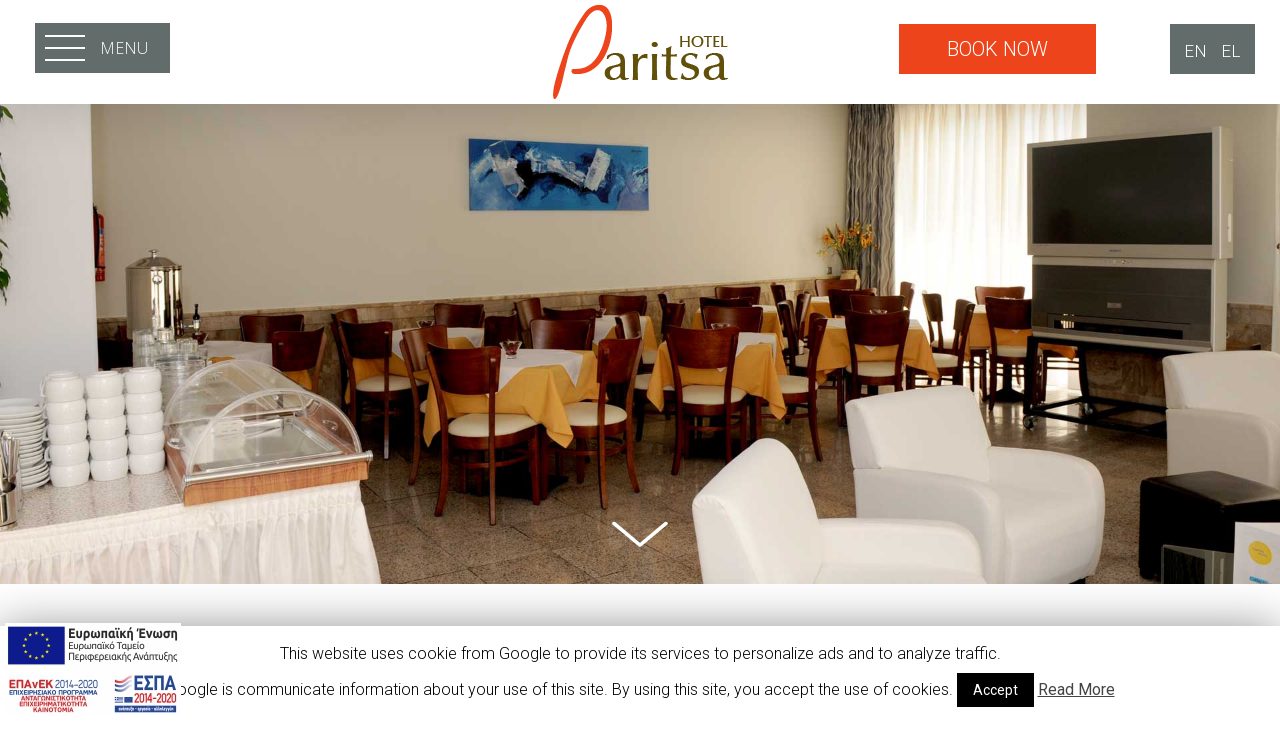

--- FILE ---
content_type: text/html; charset=UTF-8
request_url: https://www.paritsahotel.gr/el/covid-19/
body_size: 63453
content:
<!DOCTYPE html>
<html class="" lang="el" prefix="og: http://ogp.me/ns# fb: http://ogp.me/ns/fb#">
<head>
	<meta http-equiv="X-UA-Compatible" content="IE=edge" />
	<meta http-equiv="Content-Type" content="text/html; charset=utf-8"/>
	<meta name="viewport" content="width=device-width, initial-scale=1" />
	<title>Covid-19 | Paritsa Hotel</title>
<link rel="alternate" hreflang="en" href="https://www.paritsahotel.gr/covid-19/" />
<link rel="alternate" hreflang="el" href="https://www.paritsahotel.gr/el/covid-19/" />

<!-- All In One SEO Pack 3.6.2ob_start_detected [-1,-1] -->
<meta name="description"  content="Covid-19, covid" />

<meta name="keywords"  content="covid-19,covid" />

<script type="application/ld+json" class="aioseop-schema">{"@context":"https://schema.org","@graph":[{"@type":"Organization","@id":"https://www.paritsahotel.gr/el//#organization","url":"https://www.paritsahotel.gr/el//","name":"Paritsa Hotel","sameAs":[]},{"@type":"WebSite","@id":"https://www.paritsahotel.gr/el//#website","url":"https://www.paritsahotel.gr/el//","name":"Paritsa Hotel","publisher":{"@id":"https://www.paritsahotel.gr/el//#organization"}},{"@type":"WebPage","@id":"https://www.paritsahotel.gr/el/covid-19/#webpage","url":"https://www.paritsahotel.gr/el/covid-19/","inLanguage":"el","name":"Covid-19","isPartOf":{"@id":"https://www.paritsahotel.gr/el//#website"},"breadcrumb":{"@id":"https://www.paritsahotel.gr/el/covid-19/#breadcrumblist"},"description":"Covid-19, covid","datePublished":"2020-06-29T10:35:57+00:00","dateModified":"2020-06-29T10:36:20+00:00"},{"@type":"BreadcrumbList","@id":"https://www.paritsahotel.gr/el/covid-19/#breadcrumblist","itemListElement":[{"@type":"ListItem","position":1,"item":{"@type":"WebPage","@id":"https://www.paritsahotel.gr/el//","url":"https://www.paritsahotel.gr/el//","name":"Paritsa Hotel"}},{"@type":"ListItem","position":2,"item":{"@type":"WebPage","@id":"https://www.paritsahotel.gr/el/covid-19/","url":"https://www.paritsahotel.gr/el/covid-19/","name":"Covid-19"}}]}]}</script>
<link rel="canonical" href="https://www.paritsahotel.gr/el/covid-19/" />
			<script type="text/javascript" >
				window.ga=window.ga||function(){(ga.q=ga.q||[]).push(arguments)};ga.l=+new Date;
				ga('create', 'UA-84150376-5', 'auto');
				// Plugins
				
				ga('send', 'pageview');
			</script>
			<script async src="https://www.google-analytics.com/analytics.js"></script>
			<!-- All In One SEO Pack -->
<link rel='dns-prefetch' href='//www.google.com' />
<link rel='dns-prefetch' href='//maxcdn.bootstrapcdn.com' />
<link rel='dns-prefetch' href='//fonts.googleapis.com' />
<link rel='dns-prefetch' href='//s.w.org' />

		<meta property="og:title" content="Covid-19"/>
		<meta property="og:type" content="article"/>
		<meta property="og:url" content="https://www.paritsahotel.gr/el/covid-19/"/>
		<meta property="og:site_name" content="Paritsa Hotel"/>
		<meta property="og:description" content="Covid-19 
Ξενοδοχείο Paritsa- Αφοσιωμένος στην Ασφάλεια και την Υγεία
Το Ξενοδοχείο Paritsa επιστρέφει και καλωσορίζει τους επισκέπτες από τις 30 Ιουνίου 2020..
Η ευημερία των επισκεπτών μας, των συνεργατών μας και του προσωπικού μας είναι η απόλυτη προτεραιότητά μας, και μπορείτε να είστε σίγουροι ότι η υγεία και η ασφάλεια έχουν την"/>

									<meta property="og:image" content="https://www.paritsahotel.gr/wp-content/uploads/2017/09/logo.png"/>
							<script type="text/javascript">
			window._wpemojiSettings = {"baseUrl":"https:\/\/s.w.org\/images\/core\/emoji\/11.2.0\/72x72\/","ext":".png","svgUrl":"https:\/\/s.w.org\/images\/core\/emoji\/11.2.0\/svg\/","svgExt":".svg","source":{"concatemoji":"https:\/\/www.paritsahotel.gr\/wp-includes\/js\/wp-emoji-release.min.js?ver=5.1.19"}};
			!function(e,a,t){var n,r,o,i=a.createElement("canvas"),p=i.getContext&&i.getContext("2d");function s(e,t){var a=String.fromCharCode;p.clearRect(0,0,i.width,i.height),p.fillText(a.apply(this,e),0,0);e=i.toDataURL();return p.clearRect(0,0,i.width,i.height),p.fillText(a.apply(this,t),0,0),e===i.toDataURL()}function c(e){var t=a.createElement("script");t.src=e,t.defer=t.type="text/javascript",a.getElementsByTagName("head")[0].appendChild(t)}for(o=Array("flag","emoji"),t.supports={everything:!0,everythingExceptFlag:!0},r=0;r<o.length;r++)t.supports[o[r]]=function(e){if(!p||!p.fillText)return!1;switch(p.textBaseline="top",p.font="600 32px Arial",e){case"flag":return s([55356,56826,55356,56819],[55356,56826,8203,55356,56819])?!1:!s([55356,57332,56128,56423,56128,56418,56128,56421,56128,56430,56128,56423,56128,56447],[55356,57332,8203,56128,56423,8203,56128,56418,8203,56128,56421,8203,56128,56430,8203,56128,56423,8203,56128,56447]);case"emoji":return!s([55358,56760,9792,65039],[55358,56760,8203,9792,65039])}return!1}(o[r]),t.supports.everything=t.supports.everything&&t.supports[o[r]],"flag"!==o[r]&&(t.supports.everythingExceptFlag=t.supports.everythingExceptFlag&&t.supports[o[r]]);t.supports.everythingExceptFlag=t.supports.everythingExceptFlag&&!t.supports.flag,t.DOMReady=!1,t.readyCallback=function(){t.DOMReady=!0},t.supports.everything||(n=function(){t.readyCallback()},a.addEventListener?(a.addEventListener("DOMContentLoaded",n,!1),e.addEventListener("load",n,!1)):(e.attachEvent("onload",n),a.attachEvent("onreadystatechange",function(){"complete"===a.readyState&&t.readyCallback()})),(n=t.source||{}).concatemoji?c(n.concatemoji):n.wpemoji&&n.twemoji&&(c(n.twemoji),c(n.wpemoji)))}(window,document,window._wpemojiSettings);
		</script>
		<style type="text/css">
img.wp-smiley,
img.emoji {
	display: inline !important;
	border: none !important;
	box-shadow: none !important;
	height: 1em !important;
	width: 1em !important;
	margin: 0 .07em !important;
	vertical-align: -0.1em !important;
	background: none !important;
	padding: 0 !important;
}
</style>
	<link rel='stylesheet' id='iwpmenu_style-css'  href='https://www.paritsahotel.gr/wp-content/plugins/hamburger-icon-menu-lite/css/iwpmenu.css?ver=5.1.19' type='text/css' media='all' />
<link rel='stylesheet' id='font-awesome-css'  href='//maxcdn.bootstrapcdn.com/font-awesome/4.6.0/css/font-awesome.min.css?ver=5.1.19' type='text/css' media='all' />
<link rel='stylesheet' id='wp-block-library-css'  href='https://www.paritsahotel.gr/wp-includes/css/dist/block-library/style.min.css?ver=5.1.19' type='text/css' media='all' />
<link rel='stylesheet' id='awesome-weather-css'  href='https://www.paritsahotel.gr/wp-content/plugins/awesome-weather/awesome-weather.css?ver=5.1.19' type='text/css' media='all' />
<style id='awesome-weather-inline-css' type='text/css'>
.awesome-weather-wrap { font-family: 'Open Sans', sans-serif; font-weight: 400; font-size: 14px; line-height: 14px; }
</style>
<link rel='stylesheet' id='opensans-googlefont-css'  href='//fonts.googleapis.com/css?family=Open+Sans%3A400&#038;ver=5.1.19' type='text/css' media='all' />
<link rel='stylesheet' id='contact-form-7-css'  href='https://www.paritsahotel.gr/wp-content/plugins/contact-form-7/includes/css/styles.css?ver=5.1.9' type='text/css' media='all' />
<link rel='stylesheet' id='cookie-law-info-css'  href='https://www.paritsahotel.gr/wp-content/plugins/cookie-law-info/public/css/cookie-law-info-public.css?ver=1.8.8' type='text/css' media='all' />
<link rel='stylesheet' id='cookie-law-info-gdpr-css'  href='https://www.paritsahotel.gr/wp-content/plugins/cookie-law-info/public/css/cookie-law-info-gdpr.css?ver=1.8.8' type='text/css' media='all' />
<link rel='stylesheet' id='rs-plugin-settings-css'  href='https://www.paritsahotel.gr/wp-content/plugins/revslider/public/assets/css/settings.css?ver=5.4.2' type='text/css' media='all' />
<style id='rs-plugin-settings-inline-css' type='text/css'>
#rs-demo-id {}
</style>
<link rel='stylesheet' id='wpml-legacy-horizontal-list-0-css'  href='//www.paritsahotel.gr/wp-content/plugins/sitepress-multilingual-cms/templates/language-switchers/legacy-list-horizontal/style.css?ver=1' type='text/css' media='all' />
<style id='wpml-legacy-horizontal-list-0-inline-css' type='text/css'>
.wpml-ls-display{display:none;} #langheader>div>ul>li>a>.wpml-ls-native{color:#FFFFFF;font-size: 18px;font-weight: 300;} #langheader>div>ul>li>a>.wpml-ls-native:hover{color:#dbc2b4;} .wpml-ls-legacy-list-horizontal a {padding: 10px 7px;} #menu-item-wpml-ls-main-menu-en,#menu-item-wpml-ls-main-menu-el{ display: inline-block;padding: 15px 0 !important;} #iwpmenu_bar div ul.menu li a {padding-left: 5px;padding-right: 5px;}
</style>
<link rel='stylesheet' id='avada-stylesheet-css'  href='https://www.paritsahotel.gr/wp-content/themes/marinet/assets/css/style.min.css?ver=5.1.6' type='text/css' media='all' />
<link rel='stylesheet' id='child-style-css'  href='https://www.paritsahotel.gr/wp-content/themes/marinet-child/style.css?ver=5.1.19' type='text/css' media='all' />
<!--[if lte IE 9]>
<link rel='stylesheet' id='avada-IE-fontawesome-css'  href='https://www.paritsahotel.gr/wp-content/themes/marinet/includes/lib/assets/fonts/fontawesome/font-awesome.css?ver=5.1.6' type='text/css' media='all' />
<![endif]-->
<!--[if IE]>
<link rel='stylesheet' id='avada-IE-css'  href='https://www.paritsahotel.gr/wp-content/themes/marinet/assets/css/ie.css?ver=5.1.6' type='text/css' media='all' />
<![endif]-->
<link rel='stylesheet' id='fusion-dynamic-css-css'  href='//www.paritsahotel.gr/wp-content/uploads/fusion-styles/fusion-2655.css?ver=5.1.19' type='text/css' media='all' />
<link rel='stylesheet' id='avada_google_fonts-css'  href='https://fonts.googleapis.com/css?family=Roboto%3A300%2C100%7CAntic+Slab%3A400&#038;subset=latin' type='text/css' media='all' />
<script>if (document.location.protocol != "https:") {document.location = document.URL.replace(/^http:/i, "https:");}</script><script type='text/javascript' src='https://www.paritsahotel.gr/wp-includes/js/jquery/jquery.js?ver=1.12.4'></script>
<script type='text/javascript' src='https://www.paritsahotel.gr/wp-includes/js/jquery/jquery-migrate.min.js?ver=1.4.1'></script>
<script type='text/javascript' src='https://www.paritsahotel.gr/wp-content/plugins/hamburger-icon-menu-lite/js/iwpmenu.js?ver=5.1.19'></script>
<script type='text/javascript'>
/* <![CDATA[ */
var Cli_Data = {"nn_cookie_ids":[],"cookielist":[]};
var log_object = {"ajax_url":"https:\/\/www.paritsahotel.gr\/wp-admin\/admin-ajax.php"};
/* ]]> */
</script>
<script type='text/javascript' src='https://www.paritsahotel.gr/wp-content/plugins/cookie-law-info/public/js/cookie-law-info-public.js?ver=1.8.8'></script>
<script type='text/javascript' src='https://www.paritsahotel.gr/wp-content/plugins/revslider/public/assets/js/jquery.themepunch.tools.min.js?ver=5.4.2'></script>
<script type='text/javascript' src='https://www.paritsahotel.gr/wp-content/plugins/revslider/public/assets/js/jquery.themepunch.revolution.min.js?ver=5.4.2'></script>
<link rel='https://api.w.org/' href='https://www.paritsahotel.gr/el/wp-json/' />
<link rel="EditURI" type="application/rsd+xml" title="RSD" href="https://www.paritsahotel.gr/xmlrpc.php?rsd" />
<link rel="wlwmanifest" type="application/wlwmanifest+xml" href="https://www.paritsahotel.gr/wp-includes/wlwmanifest.xml" /> 
<link rel='shortlink' href='https://www.paritsahotel.gr/el/?p=2655' />
<link rel="alternate" type="application/json+oembed" href="https://www.paritsahotel.gr/el/wp-json/oembed/1.0/embed/?url=https%3A%2F%2Fwww.paritsahotel.gr%2Fel%2Fcovid-19%2F" />
<link rel="alternate" type="text/xml+oembed" href="https://www.paritsahotel.gr/el/wp-json/oembed/1.0/embed/?url=https%3A%2F%2Fwww.paritsahotel.gr%2Fel%2Fcovid-19%2F&#038;format=xml" />
<meta name="generator" content="WPML ver:4.2.0 stt:1,13;" />
<script type="text/javascript">
(function(url){
	if(/(?:Chrome\/26\.0\.1410\.63 Safari\/537\.31|WordfenceTestMonBot)/.test(navigator.userAgent)){ return; }
	var addEvent = function(evt, handler) {
		if (window.addEventListener) {
			document.addEventListener(evt, handler, false);
		} else if (window.attachEvent) {
			document.attachEvent('on' + evt, handler);
		}
	};
	var removeEvent = function(evt, handler) {
		if (window.removeEventListener) {
			document.removeEventListener(evt, handler, false);
		} else if (window.detachEvent) {
			document.detachEvent('on' + evt, handler);
		}
	};
	var evts = 'contextmenu dblclick drag dragend dragenter dragleave dragover dragstart drop keydown keypress keyup mousedown mousemove mouseout mouseover mouseup mousewheel scroll'.split(' ');
	var logHuman = function() {
		if (window.wfLogHumanRan) { return; }
		window.wfLogHumanRan = true;
		var wfscr = document.createElement('script');
		wfscr.type = 'text/javascript';
		wfscr.async = true;
		wfscr.src = url + '&r=' + Math.random();
		(document.getElementsByTagName('head')[0]||document.getElementsByTagName('body')[0]).appendChild(wfscr);
		for (var i = 0; i < evts.length; i++) {
			removeEvent(evts[i], logHuman);
		}
	};
	for (var i = 0; i < evts.length; i++) {
		addEvent(evts[i], logHuman);
	}
})('//www.paritsahotel.gr/el/?wordfence_lh=1&hid=19926B1FA4D8D5DFBE5E590DC3F24FB6');
</script><link href="https://fonts.googleapis.com/css?family=Open+Sans:,300" rel="stylesheet">
		<link href="https://fonts.googleapis.com/css?family=Roboto:,300" rel="stylesheet">
<!--cosmores-->
<!--BEGIN COSMORES FORM-->
<link rel="stylesheet" type="text/css" href="https://www.cosmores.com/plugins/css/smoothness/jquery-ui-1.8.13.custom.css" />
			<script src="https://code.jquery.com/ui/1.11.0/jquery-ui.js"></script>
			<script type="text/javascript" src="https://www.cosmores.com/plugins/js/cosmoresbooking.search.plugin.js"></script>
<script type="text/javascript">	jQuery(document).ready(function(){	jQuery("#frmSearchCosmoresBooking").cosmoresbooking({"hotelUrl":"https://paritsa.cosmores.com","numberOfMonths":1,"siteId":762,"firstDay":0,"dateFormat":"dd.mm.yy","showToday":true,"checkInDateFailureMessage":"Check-in date field is required","checkInDateName":"check_in_date_cosmores","checkOutDateFailureMessage":"Check-out date field is required","checkOutDateName":"check_out_date_cosmores","checkOutMinDate":1,"adultsName":"adults_cosmores","roomsName":"rooms_cosmores","childrenName":"children_cosmores","buttonName":"button_cosmores","childrenCancelText":"Cancel","childrenOKText":"OK" ,"childrenText":"Child","childrenHeaderText":"Age(s) of children.","openNewWindow":0,"enableDays":[]});	});</script>
<!--END COSMORES FORM-->
<meta name="generator" content="Powered by Slider Revolution 5.4.2 - responsive, Mobile-Friendly Slider Plugin for WordPress with comfortable drag and drop interface." />

		
	<script type="text/javascript">
		var doc = document.documentElement;
		doc.setAttribute('data-useragent', navigator.userAgent);
	</script>

		
	<!-- Google tag (gtag.js) -->
<script async src="https://www.googletagmanager.com/gtag/js?id=G-1R6Z0534ZS"></script>
<script>
  window.dataLayer = window.dataLayer || [];
  function gtag(){dataLayer.push(arguments);}
  gtag('js', new Date());

  gtag('config', 'G-1R6Z0534ZS');
</script>

</head>

<body data-rsssl=1 class="page-template page-template-100-width page-template-100-width-php page page-id-2655 fusion-image-hovers fusion-body no-tablet-sticky-header no-mobile-sticky-header no-mobile-slidingbar no-mobile-totop mobile-logo-pos-center layout-wide-mode fusion-top-header menu-text-align-center mobile-menu-design-modern fusion-show-pagination-text">
				<div id="wrapper" class="">
		<div id="home" style="position:relative;top:1px;"></div>
				
		
			<header class="fusion-header-wrapper fusion-header-shadow">
				<div class="fusion-header-v1 fusion-logo-center fusion-sticky-menu- fusion-sticky-logo-1 fusion-mobile-logo- fusion-mobile-menu-design-modern ">
					<div class="fusion-header-sticky-height"></div>
<div class="fusion-header">
	<div class="fusion-row">
		<div class="fusion-logo" data-margin-top="5px" data-margin-bottom="5px" data-margin-left="0px" data-margin-right="0px">
				<a class="fusion-logo-link" href="https://www.paritsahotel.gr/el/">
						<img src="//www.paritsahotel.gr/wp-content/uploads/2017/09/logo.png" width="175" height="94" alt="Paritsa Hotel Logo" class="fusion-logo-1x fusion-standard-logo" />

															<img src="//www.paritsahotel.gr/wp-content/uploads/2017/09/logo.png" width="175" height="94" alt="Paritsa Hotel Retina Logo" style="max-height: 94px; height: auto;" class="fusion-standard-logo fusion-logo-2x" />
			
			<!-- mobile logo -->
			
			<!-- sticky header logo -->
											<img src="//www.paritsahotel.gr/wp-content/uploads/2017/09/logo.png" width="175" height="94" alt="Paritsa Hotel Sticky Logo" class="fusion-logo-1x fusion-sticky-logo-1x" />

														<img src="//www.paritsahotel.gr/wp-content/uploads/2017/09/logo.png" width="175" height="94" alt="Paritsa Hotel Sticky Logo Retina" style="max-height: 94px; height: auto;" class="fusion-logo-2x fusion-sticky-logo-2x" />
									</a>
		</div>		<nav class="fusion-main-menu" aria-label="Main Menu"></nav>	

<nav class="fusion-mobile-nav-holder"></nav>

	</div>
</div>
				</div>
				<div class="fusion-clearfix"></div>
			</header>
					
		<div id="sliders-container">
					</div>
						
							
		
		
						<div id="main" role="main" class="clearfix width-100" style="padding-left:30px;padding-right:30px">
			<div class="fusion-row" style="max-width:100%;">
<div id="content" class="full-width">
			<div id="post-2655" class="post-2655 page type-page status-publish hentry">
			
			<span class="entry-title rich-snippet-hidden">
			Covid-19		</span>
	
			<span class="vcard rich-snippet-hidden">
			<span class="fn">
				<a href="https://www.paritsahotel.gr/el/author/marinet/" title="Άρθρα του/της marinet" rel="author">marinet</a>			</span>
		</span>
	
			<span class="updated rich-snippet-hidden">
			2020-06-29T12:36:20+02:00		</span>
	
						<div class="post-content">
				<div  class="fusion-fullwidth fullwidth-box fusion-parallax-none hundred-percent-fullwidth"  style='background-color: yes;background-image: url("https://www.paritsahotel.gr/wp-content/uploads/2016/12/paritsa-hotel-accommodation-in-paros-island-cyclades-greece-hotel-facilites-1.jpg");background-position: center top;background-repeat: no-repeat;padding-top:400px;padding-bottom:20px;border-top-width:0px;border-bottom-width:0px;border-color:#eae9e9;border-top-style:solid;border-bottom-style:solid;-webkit-background-size:cover;-moz-background-size:cover;-o-background-size:cover;background-size:cover;background-attachment:none;'><div class="fusion-builder-row fusion-row "><div  class="fusion-layout-column fusion_builder_column fusion_builder_column_1_4  fusion-one-fourth fusion-column-first 1_4"  style='margin-top:0px;margin-bottom:20px;width:25%;width:calc(25% - ( ( 4% + 4% ) * 0.25 ) );margin-right: 4%;'>
					<div class="fusion-column-wrapper" style="background-position:left top;background-repeat:no-repeat;-webkit-background-size:cover;-moz-background-size:cover;-o-background-size:cover;background-size:cover;"  data-bg-url="">
						<div class="fusion-clearfix"></div>

					</div>
				</div><div  class="fusion-layout-column fusion_builder_column fusion_builder_column_1_2  fusion-one-half fusion-column-no-min-height 1_2"  style='margin-top:0px;margin-bottom:0px;width:50%;width:calc(50% - ( ( 4% + 4% ) * 0.5 ) );margin-right: 4%;'>
					<div class="fusion-column-wrapper" style="background-position:left top;background-repeat:no-repeat;-webkit-background-size:cover;-moz-background-size:cover;-o-background-size:cover;background-size:cover;"  data-bg-url="">
						<div class="fusion-column-content-centered"><div class="fusion-column-content"><ul id="menu-main-menu" class="fusion-menu" style="list-style: none;    padding: 0px 0px 0px 0px !important;    text-align: center;"><li id="menu-item-311" class="menu-item menu-item-type-custom menu-item-object-custom menu-item-31 current-menu-item"><a href="#facilities"><span class="menu-text">
<img src="/wp-content/uploads/2016/12/scroll.png"></span></a></li></ul></div></div><div class="fusion-clearfix"></div>

					</div>
				</div><div  class="fusion-layout-column fusion_builder_column fusion_builder_column_1_4  fusion-one-fourth fusion-column-last 1_4"  style='margin-top:0px;margin-bottom:20px;width:25%;width:calc(25% - ( ( 4% + 4% ) * 0.25 ) );'>
					<div class="fusion-column-wrapper" style="background-position:left top;background-repeat:no-repeat;-webkit-background-size:cover;-moz-background-size:cover;-o-background-size:cover;background-size:cover;"  data-bg-url="">
						<div class="fusion-clearfix"></div>

					</div>
				</div></div></div><div id="facilities"><div  class="fusion-fullwidth fullwidth-box nonhundred-percent-fullwidth"  style='background-color: yes;background-position: left top;background-repeat: no-repeat;padding-top:80px;padding-right:20px;padding-bottom:80px;padding-left:20px;border-top-width:0px;border-bottom-width:0px;border-color:#eae9e9;border-top-style:solid;border-bottom-style:solid;'><div class="fusion-builder-row fusion-row "><div  class="fusion-layout-column fusion_builder_column fusion_builder_column_5_6  fusion-five-sixth fusion-column-first 5_6"  style='margin-top:0px;margin-bottom:20px;width:83.33%;width:calc(83.33% - ( ( 4% ) * 0.8333 ) );margin-right: 4%;'>
					<div class="fusion-column-wrapper" style="padding: 0px 0px 0px 20px;background-position:left top;background-repeat:no-repeat;-webkit-background-size:cover;-moz-background-size:cover;-o-background-size:cover;background-size:cover;"  data-bg-url="">
						<h1>Covid-19</h1>
<h2>Ξενοδοχείο Paritsa- Αφοσιωμένος στην Ασφάλεια και την Υγεία</h2>
<p>Το Ξενοδοχείο Paritsa επιστρέφει και καλωσορίζει τους επισκέπτες από τις 30 Ιουνίου 2020..<br />
Η ευημερία των επισκεπτών μας, των συνεργατών μας και του προσωπικού μας είναι η απόλυτη προτεραιότητά μας, και μπορείτε να είστε σίγουροι ότι η υγεία και η ασφάλεια έχουν την πλήρη προσοχή μας.</p>
<p>Με τις πιο απαιτητικές διαδικασίες υγιεινής και ασφάλειας που εφαρμόστηκαν τώρα περισσότερο από ποτέ, η ομάδα είναι έτοιμη να υποδεχτεί τους επισκέπτες μας με την πιο ζεστή ελληνική φιλοξενία.</p>
<p><strong>Πρωτόκολλα υγείας και ασφάλειας</strong><br />
<strong>Σχέδιο δράσης</strong></p>
<p>Το ξενοδοχείο έχει αναπτύξει ένα σχέδιο δράσης και μεμονωμένα πρωτόκολλα για κάθε τμήμα του ξενοδοχείου για τη λήψη μέτρων, τη διαχείριση τυχόν ύποπτων περιπτώσεων Covid-19, προκειμένου να αποφευχθεί και να περιοριστεί η εξάπλωση του ιού στο προσωπικό και τους επισκέπτες.</p>
<p>Το σχέδιο δράσης είναι σύμφωνο με τις κατευθυντήριες γραμμές της Ελληνικής Κυβέρνησης και των διεθνών οργανισμών υγείας και θα αναθεωρηθεί αναλόγως.</p>
<p>Σύμφωνα με το σχέδιο, ο Συντονιστής Υγείας &amp; Ασφάλειας του ξενοδοχείου θα επιβλέπει και θα διασφαλίζει την τήρηση του πρωτοκόλλου και ένας γιατρός θα συνεργάζεται με το ξενοδοχείο, ο οποίος θα ενεργεί σύμφωνα με τις οδηγίες των Υγειονομικών Αρχών</p>
<p><strong>Προσωπικό ξενοδοχείου</strong><br />
Όλα τα μέλη του προσωπικού:</p>
<ul>
<li>Εκπαιδεύονται σε πρακτικές καθαρισμού και απολύμανσης των εντοπισμένων σημείων, ακολουθώντας τους κανόνες υγιεινής για την αποφυγή μετάδοσης του ιού (συχνό πλύσιμο των χεριών, αποφυγή χειραψιών, φυσική αποστασιοποίηση, αποφυγή επαφής των χεριών με τα μάτια, τη μύτη και το στόμα και την υγιεινή του αναπνευστικού συστήματος).</li>
<li>Γνωρίζουν πώς μεταδίδεται ο ιός Covid-19 και είναι σε θέση να παρέχουν πληροφορίες στους επισκέπτες.</li>
<li>Εφοδιάζονται με εξοπλισμό ατομικής προστασίας. (μάσκες, γάντια, ασπίδες προσώπου, αδιάβροχες ποδιές κ.λπ.).</li>
<li>Υποβάλλονται σε θερμικό έλεγχο πριν από κάθε βάρδια.</li>
</ul>
<p><strong>Ρεσεψιόν</strong></p>
<ul>
<li>Επέκταση της διάρκειας του check-out και του χρόνου check-in μεταξύ των διαμονών (check out μέχρι τις 11 π.μ. και check-in από τις 15:00), έτσι ώστε τα δωμάτια να μπορούν να καθαριστούν και να απολυμανθούν πλήρως και να αεριστούν μέσω φυσικού εξαερισμού.</li>
<li>Αντισηπτικό είναι διαθέσιμο ανά πάσα στιγμή.</li>
<li><em>Αποστείρωση κλειδιών μετά από κάθε </em>χρήση.</li>
<li>Καθορισμένες αποστάσεις.</li>
<li>Παράθυρο plexiglass έχει τοποθετηθεί στη ρεσεψιόν.</li>
<li>Συχνή απολύμανση της ρεσεψιόν.</li>
<li>Όλα τα μέλη της ομάδας είναι πλήρως εκπαιδευμένα και ικανά να ενημερώνουν τους επισκέπτες σχετικά με τους κανόνες του ξενοδοχείου και τα νέα μέτρα που λαμβάνονται.</li>
<li>Το προσωπικό είναι πλήρως εκπαιδευμένο και ικανό να εντοπίζει τα συμπτώματα του Covid-19 και να τα αναφέρει στον συντονιστή υγείας.</li>
<li>Το ξενοδοχείο παρέχει ενημερωτικά φυλλάδια σχετικά με βασικές οδηγίες υγείας και χρήσιμες πληροφορίες για τον κοροναϊό.</li>
<li>Ένα ιατρικό κιτ είναι πάντα διαθέσιμο, το οποίο περιλαμβάνει γάντια μιας χρήσης και μάσκες, αντισηπτικό</li>
</ul>
<p><strong>Καθαριότητα (Δωμάτια, Κοινόχρηστοι Χώροι)</strong></p>
<ul>
<li>Έχουν εφαρμοστεί βελτιωμένες πρακτικές απολύμανσης και βαθύ καθαρισμού σύμφωνα με τις οδηγίες του Οργανισμού Υγείας.</li>
<li>Συσκευή ατμού χρησιμοποιείται για τον καθαρισμό όλων των υφασμάτινων επιφανειών.</li>
<li>Εκτός από τις συνήθεις διαδικασίες καθαρισμού, οι κοινόχρηστοι χώροι, η κύρια είσοδος, η ρεσεψιόν, οι λαβές των θυρών, οι πάγκοι, τα τραπέζια, τα κιγκλιδώματα, τα κουμπιά του ανελκυστήρα και άλλα &#8220;σημεία αφής υψηλής συχνότητας&#8221; απολυμαίνονται συχνά.</li>
<li>Ατομικό αντισηπτικό τζελ παρέχεται σε κάθε δωμάτιο κατά την άφιξη.</li>
<li>Όλα τα λευκά είδη πλένονται σε υψηλή θερμοκρασία για βέλτιστη απολύμανση.</li>
<li>Βελτίωση των διαδικασιών κυκλοφορίας του αέρα για την αύξηση της ποιότητας του αέρα.</li>
<li>Απολυμαντικά χεριών βρίσκονται σε όλους τους κοινόχρηστους χώρους.</li>
<li>Τα κοινόχρηστα αντικείμενα πολλαπλών χρήσεων, όπως μενού, βιβλία κ.λπ. έχουν αφαιρεθεί από τους κοινόχρηστους χώρους</li>
</ul>
<p><strong>Εστιατόριο και Μπαρ<br />
</strong>Το Ξενοδοχείο ακολουθεί τους κανόνες   HACCP (Hazard Analysis Critical Control Points), μια διεθνώς αναγνωρισμένη μέθοδος αναγνώρισης και διαχείρισης  κινδύνου που σχετίζεται με την ασφάλεια των τροφίμων.</p>
<ul>
<li>Σύμφωνα με τους κυβερνητικούς κανόνες, ένας πελάτης ανά δύο τετραγωνικά μέτρα επιτρέπεται στο εστιατόριο και τις καφετέρια μας. Ο μέγιστος αριθμός πελατών ανά τραπέζι είναι έξι άτομα. Δεν υπάρχει όριο σε περίπτωση οικογένειας με ανηλίκους.</li>
<li>Ο μπουφές πρωινού αναστέλλεται. Το πρωινό σερβίρεται a la carte στη βεράντα.</li>
</ul>
<div class="fusion-clearfix"></div>

					</div>
				</div></div></div></div>
							</div>
												</div>
	</div>
					
				</div>  <!-- fusion-row -->
			</div>  <!-- #main -->
			
			
			
			
										
				<div class="fusion-footer">

																
						<footer role="contentinfo" class="fusion-footer-widget-area fusion-widget-area">
							<div class="fusion-row">
								<div class="fusion-columns fusion-columns-1 fusion-widget-area">
									
																																							<div class="fusion-column fusion-column-last col-lg-12 col-md-12 col-sm-12">
												<div id="text-3" class="fusion-footer-widget-column widget widget_text">			<div class="textwidget"><p><a href="/el/"><span style="font-size: 16px; font-weight: 100;">Ξενοδοχεία στην Κω</span></a><br />
Διεύθυνση: Κανάρη &#038; Σπετσών, Κως 85300, Ελλάδα<br />
Τηλ: +30 22420 28971<br />
Φαξ: +30 22420 23532<br />
Email:<a href="mailto:hotelparitsa@gmail.com" target="_top"> hotelparitsa@gmail.com</a></p>
<div class="fusion-social-networks-wrapper"></div>
</div>
		<div style="clear:both;"></div></div>																																				</div>
																																																																																																																		
									<div class="fusion-clearfix"></div>
								</div> <!-- fusion-columns -->
							</div> <!-- fusion-row -->
						</footer> <!-- fusion-footer-widget-area -->
					
																
						<footer id="footer" class="fusion-footer-copyright-area fusion-footer-copyright-center">
							<div class="fusion-row">
								<div class="fusion-copyright-content">

									<div class="fusion-copyright-notice">
		<div>
				<a href="http://www.marinet.gr" target="_blank"><b>Web design & Seo by Marinet Ltd</b></a>	</div>
</div>

								</div> <!-- fusion-fusion-copyright-content -->
							</div> <!-- fusion-row -->
						</footer> <!-- #footer -->
														</div> <!-- fusion-footer -->
					</div> <!-- wrapper -->

								<a class="fusion-one-page-text-link fusion-page-load-link"></a>

		<!--googleoff: all--><div id="cookie-law-info-bar"><span>This website uses cookie from Google to provide its services to personalize ads and to analyze traffic. <br /> Google is communicate information about your use of this site. By using this site, you accept the use of cookies. <a role='button' tabindex='0' data-cli_action="accept" id="cookie_action_close_header"  class="medium cli-plugin-button cli-plugin-main-button cookie_action_close_header cli_action_button" style="display:inline-block; ">Accept</a> <a href='/terms' id="CONSTANT_OPEN_URL" target="_blank"  class="cli-plugin-main-link"  style="display:inline-block;" >Read More</a></span></div><div id="cookie-law-info-again" style="display:none;"><span id="cookie_hdr_showagain">Privacy & Cookies Policy</span></div><div class="cli-modal" id="cliSettingsPopup" tabindex="-1" role="dialog" aria-labelledby="cliSettingsPopup" aria-hidden="true">
  <div class="cli-modal-dialog" role="document">
    <div class="cli-modal-content cli-bar-popup">
      <button type="button" class="cli-modal-close" id="cliModalClose">
        <svg class="" viewBox="0 0 24 24"><path d="M19 6.41l-1.41-1.41-5.59 5.59-5.59-5.59-1.41 1.41 5.59 5.59-5.59 5.59 1.41 1.41 5.59-5.59 5.59 5.59 1.41-1.41-5.59-5.59z"></path><path d="M0 0h24v24h-24z" fill="none"></path></svg>
        <span class="wt-cli-sr-only">Close</span>
      </button>
      <div class="cli-modal-body">
        <div class="cli-container-fluid cli-tab-container">
    <div class="cli-row">
        <div class="cli-col-12 cli-align-items-stretch cli-px-0">
            <div class="cli-privacy-overview">
                                                   
                <div class="cli-privacy-content">
                    <div class="cli-privacy-content-text"></div>
                </div>
                <a class="cli-privacy-readmore" data-readmore-text="Show more" data-readless-text="Show less"></a>            </div>
        </div>  
        <div class="cli-col-12 cli-align-items-stretch cli-px-0 cli-tab-section-container">
              
                            <div class="cli-tab-section">
                    <div class="cli-tab-header">
                        <a role="button" tabindex="0" class="cli-nav-link cli-settings-mobile" data-target="necessary" data-toggle="cli-toggle-tab" >
                            Necessary 
                        </a>
                    
                    <span class="cli-necessary-caption">Always Enabled</span>                     </div>
                    <div class="cli-tab-content">
                        <div class="cli-tab-pane cli-fade" data-id="necessary">
                            <p></p>
                        </div>
                    </div>
                </div>
              
                       
        </div>
    </div> 
</div> 
      </div>
    </div>
  </div>
</div>
<div class="cli-modal-backdrop cli-fade cli-settings-overlay"></div>
<div class="cli-modal-backdrop cli-fade cli-popupbar-overlay"></div>
<script type="text/javascript">
  /* <![CDATA[ */
  cli_cookiebar_settings='{"animate_speed_hide":"500","animate_speed_show":"500","background":"#fff","border":"#444","border_on":false,"button_1_button_colour":"#000","button_1_button_hover":"#000000","button_1_link_colour":"#fff","button_1_as_button":true,"button_1_new_win":false,"button_2_button_colour":"#333","button_2_button_hover":"#292929","button_2_link_colour":"#444","button_2_as_button":false,"button_2_hidebar":false,"button_3_button_colour":"#000","button_3_button_hover":"#000000","button_3_link_colour":"#fff","button_3_as_button":true,"button_3_new_win":false,"button_4_button_colour":"#000","button_4_button_hover":"#000000","button_4_link_colour":"#fff","button_4_as_button":true,"font_family":"inherit","header_fix":false,"notify_animate_hide":true,"notify_animate_show":false,"notify_div_id":"#cookie-law-info-bar","notify_position_horizontal":"right","notify_position_vertical":"bottom","scroll_close":false,"scroll_close_reload":false,"accept_close_reload":false,"reject_close_reload":false,"showagain_tab":true,"showagain_background":"#fff","showagain_border":"#000","showagain_div_id":"#cookie-law-info-again","showagain_x_position":"100px","text":"#000","show_once_yn":false,"show_once":"10000","logging_on":false,"as_popup":false,"popup_overlay":true,"bar_heading_text":"","cookie_bar_as":"banner","popup_showagain_position":"bottom-right","widget_position":"left"}';
  /* ]]> */
</script>
<!--googleon: all-->

    <!-- CUSTOM GIOTIS-->

<div id="iwpmenu_icon">

    <div class="iwpmenu_open_button " >
      
      <div class="opencustom">
      
        <div style="background-color: #fff;height: 2px;margin-bottom: 10px;width: 40px;position: absolute;top: 12px;left: 10px;"></div>

        <div style="background-color: #fff;height: 2px;margin-bottom: 10px;width: 40px;position: absolute;top: 24px;left: 10px;"></div>

        <div style="background-color: #fff;height: 2px;margin-bottom: 10px;width: 40px;position: absolute;top: 36px;left: 10px;"></div>

        <p class="menutext">MENU</p>

      </div>
        
    </div> 
                                
        <div class="iwpmenu_close_button" style=" width: 60px;height: 30px;left: 0px;top: 0px;padding: 20px 0px 34px 8px;z-index: 1000000;"> 
        <div style="background-color: #fff;height: 2px;margin-top: 5px;width: 45px;transform: rotateZ(45deg);position: absolute;margin-left: -10px;"></div>
        <div style="background-color: #fff;height: 2px;width: 45px;transform: rotateZ(-45deg);position: absolute;margin-top: 5px;margin-left: -10px;"></div>
                             
</div>


</div>
   
<style type="text/css">.langcustom{
    position:fixed;
    top:24px;
    right:25px;
    z-index:100000;
    background: #a4b8d2;
    height: 50px;
    width: 91px;
}</style>

<div id="bookheader" style="position:fixed;top:24px;right:184px;z-index:100000;">
    <a class="book" href="https://paritsahotel.reserve-online.net/" target="blank">BOOK NOW</a></div>

<div id="langheader" class="langcustom">
    
<div class="wpml-ls-statics-shortcode_actions wpml-ls wpml-ls-legacy-list-horizontal">
	<ul><li class="wpml-ls-slot-shortcode_actions wpml-ls-item wpml-ls-item-en wpml-ls-first-item wpml-ls-item-legacy-list-horizontal">
				<a href="https://www.paritsahotel.gr/covid-19/" class="wpml-ls-link"><span class="wpml-ls-native">EN</span><span class="wpml-ls-display"><span class="wpml-ls-bracket"> (</span>EN<span class="wpml-ls-bracket">)</span></span></a>
			</li><li class="wpml-ls-slot-shortcode_actions wpml-ls-item wpml-ls-item-el wpml-ls-current-language wpml-ls-last-item wpml-ls-item-legacy-list-horizontal">
				<a href="https://www.paritsahotel.gr/el/covid-19/" class="wpml-ls-link"><span class="wpml-ls-native">EL</span></a>
			</li></ul>
</div>   
    </div>

    <!-- CUSTOM GIOTIS-->

	<div id='iwpmenu_bar'>
    <div class="menu-logo"><a href="/home"><img src="/wp-content/uploads/2017/09/logo.png" /></a></div> 
	<div class="menu-main-menu-el-container"><ul id="menu-main-menu-el" class="menu"><li id="menu-item-2631" class="menu-item menu-item-type-post_type menu-item-object-page menu-item-home menu-item-2631"><a href="https://www.paritsahotel.gr/el/">ΑΡΧΙΚΗ</a></li>
<li id="menu-item-2628" class="menu-item menu-item-type-post_type menu-item-object-page menu-item-2628"><a href="https://www.paritsahotel.gr/el/location/">ΤΟΠΟΘΕΣΙΑ</a></li>
<li id="menu-item-2630" class="menu-item menu-item-type-post_type menu-item-object-page menu-item-2630"><a href="https://www.paritsahotel.gr/el/accommodation/">ΔΙΑΜΟΝΗ</a></li>
<li id="menu-item-2629" class="menu-item menu-item-type-post_type menu-item-object-page menu-item-2629"><a href="https://www.paritsahotel.gr/el/facilities/">ΠΑΡΟΧΕΣ</a></li>
<li id="menu-item-2663" class="menu-item menu-item-type-post_type menu-item-object-page current-menu-item page_item page-item-2655 current_page_item menu-item-2663"><a href="https://www.paritsahotel.gr/el/covid-19/">Covid-19</a></li>
<li id="menu-item-2286" class="menu-item menu-item-type-custom menu-item-object-custom menu-item-2286"><a href="http://paritsahotel.reserve-online.net/">ΚΑΝΤΕ ΚΡΑΤΗΣΗ</a></li>
<li id="menu-item-2627" class="menu-item menu-item-type-post_type menu-item-object-page menu-item-2627"><a href="https://www.paritsahotel.gr/el/photo-gallery/">PHOTO GALLERY</a></li>
<li id="menu-item-2626" class="menu-item menu-item-type-post_type menu-item-object-page menu-item-2626"><a href="https://www.paritsahotel.gr/el/contact/">ΕΠΙΚΟΙΝΩΝΙΑ</a></li>
</ul></div>	</div>
    
	<script type='text/javascript' src='https://www.paritsahotel.gr/wp-content/plugins/awesome-weather/js/awesome-weather-widget-frontend.js?ver=1.1'></script>
<script type='text/javascript'>
/* <![CDATA[ */
var wpcf7 = {"apiSettings":{"root":"https:\/\/www.paritsahotel.gr\/el\/wp-json\/contact-form-7\/v1\/","namespace":"contact-form-7\/v1"}};
/* ]]> */
</script>
<script type='text/javascript' src='https://www.paritsahotel.gr/wp-content/plugins/contact-form-7/includes/js/scripts.js?ver=5.1.9'></script>
<script type='text/javascript' src='https://www.google.com/recaptcha/api.js?render=6LeM8Z4UAAAAANlfT-z-vb0d-cL_vmGbTz6sGCBz&#038;ver=3.0'></script>
<!--[if IE 9]>
<script type='text/javascript' src='https://www.paritsahotel.gr/wp-content/themes/marinet/includes/lib/assets/min/js/general/fusion-ie9.js?ver=1'></script>
<![endif]-->
<script type='text/javascript' src='//www.paritsahotel.gr/wp-content/themes/marinet/includes/lib/assets/min/js/library/isotope.js?ver=3.0.0'></script>
<script type='text/javascript' src='//www.paritsahotel.gr/wp-content/themes/marinet/includes/lib/assets/min/js/library/jquery.infinitescroll.js?ver=2.1'></script>
<script type='text/javascript' src='//www.paritsahotel.gr/wp-content/plugins/fusion-core/js/min/avada-faqs.js?ver=1'></script>
<script type='text/javascript' src='//www.paritsahotel.gr/wp-content/themes/marinet/includes/lib/assets/min/js/library/jquery.fitvids.js?ver=1.1'></script>
<script type='text/javascript'>
/* <![CDATA[ */
var fusionVideoGeneralVars = {"status_vimeo":"1","status_yt":"1"};
/* ]]> */
</script>
<script type='text/javascript' src='//www.paritsahotel.gr/wp-content/themes/marinet/includes/lib/assets/min/js/library/fusion-video-general.js?ver=1'></script>
<script type='text/javascript'>
/* <![CDATA[ */
var fusionLightboxVideoVars = {"lightbox_video_width":"1280","lightbox_video_height":"720"};
/* ]]> */
</script>
<script type='text/javascript' src='//www.paritsahotel.gr/wp-content/themes/marinet/includes/lib/assets/min/js/library/jquery.ilightbox.js?ver=2.2'></script>
<script type='text/javascript' src='//www.paritsahotel.gr/wp-content/themes/marinet/includes/lib/assets/min/js/library/jquery.mousewheel.js?ver=3.0.6'></script>
<script type='text/javascript'>
/* <![CDATA[ */
var fusionLightboxVars = {"status_lightbox":"1","lightbox_gallery":"1","lightbox_skin":"metro-white","lightbox_title":"1","lightbox_arrows":"1","lightbox_slideshow_speed":"5000","lightbox_autoplay":"","lightbox_opacity":"0.9","lightbox_desc":"1","lightbox_social":"1","lightbox_deeplinking":"1","lightbox_path":"vertical","lightbox_post_images":"1"};
/* ]]> */
</script>
<script type='text/javascript' src='//www.paritsahotel.gr/wp-content/themes/marinet/includes/lib/assets/min/js/general/fusion-lightbox.js?ver=1'></script>
<script type='text/javascript' src='//www.paritsahotel.gr/wp-content/themes/marinet/includes/lib/assets/min/js/library/imagesLoaded.js?ver=3.1.8'></script>
<script type='text/javascript'>
/* <![CDATA[ */
var avadaPortfolioVars = {"lightbox_behavior":"all","isotope_type":"masonry","infinite_finished_msg":"<em>All items displayed.<\/em>","infinite_blog_text":"<em>Loading the next set of posts...<\/em>","content_break_point":"1000"};
/* ]]> */
</script>
<script type='text/javascript' src='//www.paritsahotel.gr/wp-content/plugins/fusion-core/js/min/avada-portfolio.js?ver=1'></script>
<script type='text/javascript' src='//www.paritsahotel.gr/wp-content/themes/marinet/includes/lib/assets/min/js/library/cssua.js?ver=2.1.28'></script>
<script type='text/javascript' src='//www.paritsahotel.gr/wp-content/themes/marinet/includes/lib/assets/min/js/library/jquery.waypoints.js?ver=2.0.3'></script>
<script type='text/javascript' src='//www.paritsahotel.gr/wp-content/themes/marinet/includes/lib/assets/min/js/library/modernizr.js?ver=3.3.1'></script>
<script type='text/javascript' src='//www.paritsahotel.gr/wp-content/themes/marinet/includes/lib/assets/min/js/general/fusion-waypoints.js?ver=1'></script>
<script type='text/javascript'>
/* <![CDATA[ */
var fusionAnimationsVars = {"disable_mobile_animate_css":"0"};
/* ]]> */
</script>
<script type='text/javascript' src='//www.paritsahotel.gr/wp-content/plugins/fusion-builder/assets/js/min/general/fusion-animations.js?ver=1'></script>
<script type='text/javascript' src='//www.paritsahotel.gr/wp-content/themes/marinet/includes/lib/assets/min/js/library/jquery.fade.js?ver=1'></script>
<script type='text/javascript' src='//www.paritsahotel.gr/wp-content/themes/marinet/includes/lib/assets/min/js/library/jquery.requestAnimationFrame.js?ver=1'></script>
<script type='text/javascript' src='//www.paritsahotel.gr/wp-content/themes/marinet/includes/lib/assets/min/js/library/fusion-parallax.js?ver=1'></script>
<script type='text/javascript'>
/* <![CDATA[ */
var fusionVideoBgVars = {"status_vimeo":"1"};
/* ]]> */
</script>
<script type='text/javascript' src='//www.paritsahotel.gr/wp-content/themes/marinet/includes/lib/assets/min/js/library/fusion-video-bg.js?ver=1'></script>
<script type='text/javascript'>
/* <![CDATA[ */
var fusionContainerVars = {"content_break_point":"1000"};
/* ]]> */
</script>
<script type='text/javascript' src='//www.paritsahotel.gr/wp-content/plugins/fusion-builder/assets/js/min/general/fusion-container.js?ver=1'></script>
<script type='text/javascript'>
/* <![CDATA[ */
var fusionBgImageVars = {"content_break_point":"1000"};
/* ]]> */
</script>
<script type='text/javascript' src='//www.paritsahotel.gr/wp-content/plugins/fusion-builder/assets/js/min/general/fusion-column-bg-image.js?ver=1'></script>
<script type='text/javascript'>
/* <![CDATA[ */
var fusionEqualHeightVars = {"content_break_point":"1000"};
/* ]]> */
</script>
<script type='text/javascript' src='//www.paritsahotel.gr/wp-content/themes/marinet/includes/lib/assets/min/js/general/fusion-equal-heights.js?ver=1'></script>
<script type='text/javascript' src='//www.paritsahotel.gr/wp-content/plugins/fusion-builder/assets/js/min/general/fusion-column.js?ver=1'></script>
<script type='text/javascript' src='//www.paritsahotel.gr/wp-content/plugins/fusion-builder/assets/js/min/library/jquery.countdown.js?ver=1.0'></script>
<script type='text/javascript' src='//www.paritsahotel.gr/wp-content/plugins/fusion-builder/assets/js/min/general/fusion-countdown.js?ver=1'></script>
<script type='text/javascript' src='//www.paritsahotel.gr/wp-content/themes/marinet/includes/lib/assets/min/js/library/jquery.cycle.js?ver=3.0.3'></script>
<script type='text/javascript'>
/* <![CDATA[ */
var fusionTestimonialVars = {"testimonials_speed":"4000"};
/* ]]> */
</script>
<script type='text/javascript' src='//www.paritsahotel.gr/wp-content/plugins/fusion-builder/assets/js/min/general/fusion-testimonials.js?ver=1'></script>
<script type='text/javascript' src='//www.paritsahotel.gr/wp-content/themes/marinet/includes/lib/assets/min/js/library/jquery.appear.js?ver=1'></script>
<script type='text/javascript' src='//www.paritsahotel.gr/wp-content/plugins/fusion-builder/assets/js/min/general/fusion-progress.js?ver=1'></script>
<script type='text/javascript' src='//www.paritsahotel.gr/wp-content/plugins/fusion-builder/assets/js/min/library/jquery.countTo.js?ver=1'></script>
<script type='text/javascript'>
/* <![CDATA[ */
var fusionCountersBox = {"counter_box_speed":"1000"};
/* ]]> */
</script>
<script type='text/javascript' src='//www.paritsahotel.gr/wp-content/plugins/fusion-builder/assets/js/min/general/fusion-counters-box.js?ver=1'></script>
<script type='text/javascript' src='//www.paritsahotel.gr/wp-content/themes/marinet/includes/lib/assets/min/js/library/bootstrap.modal.js?ver=3.1.1'></script>
<script type='text/javascript' src='//www.paritsahotel.gr/wp-content/plugins/fusion-builder/assets/js/min/general/fusion-modal.js?ver=1'></script>
<script type='text/javascript' src='//www.paritsahotel.gr/wp-content/plugins/fusion-builder/assets/js/min/general/fusion-title.js?ver=1'></script>
<script type='text/javascript' src='//www.paritsahotel.gr/wp-content/plugins/fusion-builder/assets/js/min/general/fusion-events.js?ver=1'></script>
<script type='text/javascript' src='//www.paritsahotel.gr/wp-content/themes/marinet/includes/lib/assets/min/js/library/jquery.easyPieChart.js?ver=2.1.7'></script>
<script type='text/javascript' src='//www.paritsahotel.gr/wp-content/plugins/fusion-builder/assets/js/min/general/fusion-counters-circle.js?ver=1'></script>
<script type='text/javascript'>
/* <![CDATA[ */
var fusionMapsVars = {"admin_ajax":"https:\/\/www.paritsahotel.gr\/wp-admin\/admin-ajax.php","admin_ajax_nonce":"ef0d0d175d"};
/* ]]> */
</script>
<script type='text/javascript' src='//www.paritsahotel.gr/wp-content/themes/marinet/includes/lib/assets/min/js/library/jquery.fusion_maps.js?ver=2.2.2'></script>
<script type='text/javascript' src='//www.paritsahotel.gr/wp-content/themes/marinet/includes/lib/assets/min/js/general/fusion-google-map.js?ver=1'></script>
<script type='text/javascript' src='//www.paritsahotel.gr/wp-content/plugins/fusion-builder/assets/js/min/general/fusion-flip-boxes.js?ver=1'></script>
<script type='text/javascript' src='//www.paritsahotel.gr/wp-content/themes/marinet/includes/lib/assets/min/js/library/bootstrap.collapse.js?ver=3.1.1'></script>
<script type='text/javascript' src='//www.paritsahotel.gr/wp-content/plugins/fusion-builder/assets/js/min/general/fusion-toggles.js?ver=1'></script>
<script type='text/javascript' src='//www.paritsahotel.gr/wp-content/themes/marinet/includes/lib/assets/min/js/library/bootstrap.transition.js?ver=3.3.6'></script>
<script type='text/javascript' src='//www.paritsahotel.gr/wp-content/themes/marinet/includes/lib/assets/min/js/library/bootstrap.tab.js?ver=3.1.1'></script>
<script type='text/javascript'>
/* <![CDATA[ */
var fusionTabVars = {"content_break_point":"1000"};
/* ]]> */
</script>
<script type='text/javascript' src='//www.paritsahotel.gr/wp-content/plugins/fusion-builder/assets/js/min/general/fusion-tabs.js?ver=1'></script>
<script type='text/javascript' src='//www.paritsahotel.gr/wp-content/plugins/fusion-builder/assets/js/min/general/fusion-content-boxes.js?ver=1'></script>
<script type='text/javascript' src='//www.paritsahotel.gr/wp-content/themes/marinet/includes/lib/assets/min/js/library/Froogaloop.js?ver=1'></script>
<script type='text/javascript'>
/* <![CDATA[ */
var fusionVideoVars = {"status_vimeo":"1"};
/* ]]> */
</script>
<script type='text/javascript' src='//www.paritsahotel.gr/wp-content/plugins/fusion-builder/assets/js/min/general/fusion-video.js?ver=1'></script>
<script type='text/javascript' src='//www.paritsahotel.gr/wp-content/themes/marinet/includes/lib/assets/min/js/library/bootstrap.tooltip.js?ver=3.3.5'></script>
<script type='text/javascript' src='//www.paritsahotel.gr/wp-content/themes/marinet/includes/lib/assets/min/js/library/bootstrap.popover.js?ver=3.3.5'></script>
<script type='text/javascript' src='//www.paritsahotel.gr/wp-content/themes/marinet/includes/lib/assets/min/js/library/jquery.carouFredSel.js?ver=6.2.1'></script>
<script type='text/javascript' src='//www.paritsahotel.gr/wp-content/themes/marinet/includes/lib/assets/min/js/library/jquery.easing.js?ver=1.3'></script>
<script type='text/javascript' src='//www.paritsahotel.gr/wp-content/themes/marinet/includes/lib/assets/min/js/library/jquery.flexslider.js?ver=2.2.2'></script>
<script type='text/javascript' src='//www.paritsahotel.gr/wp-content/themes/marinet/includes/lib/assets/min/js/library/jquery.hoverflow.js?ver=1'></script>
<script type='text/javascript' src='//www.paritsahotel.gr/wp-content/themes/marinet/includes/lib/assets/min/js/library/jquery.hoverintent.js?ver=1'></script>
<script type='text/javascript' src='//www.paritsahotel.gr/wp-content/themes/marinet/includes/lib/assets/min/js/library/jquery.placeholder.js?ver=2.0.7'></script>
<script type='text/javascript' src='//www.paritsahotel.gr/wp-content/themes/marinet/includes/lib/assets/min/js/library/jquery.touchSwipe.js?ver=1.6.6'></script>
<script type='text/javascript' src='//www.paritsahotel.gr/wp-content/themes/marinet/includes/lib/assets/min/js/general/fusion-alert.js?ver=1'></script>
<script type='text/javascript'>
/* <![CDATA[ */
var fusionCarouselVars = {"related_posts_speed":"2500","carousel_speed":"2500"};
/* ]]> */
</script>
<script type='text/javascript' src='//www.paritsahotel.gr/wp-content/themes/marinet/includes/lib/assets/min/js/general/fusion-carousel.js?ver=1'></script>
<script type='text/javascript'>
/* <![CDATA[ */
var fusionFlexSliderVars = {"status_vimeo":"1","page_smoothHeight":"false","slideshow_autoplay":"1","slideshow_speed":"7000","pagination_video_slide":"","status_yt":"1","flex_smoothHeight":"false"};
/* ]]> */
</script>
<script type='text/javascript' src='//www.paritsahotel.gr/wp-content/themes/marinet/includes/lib/assets/min/js/general/fusion-flexslider.js?ver=1'></script>
<script type='text/javascript' src='//www.paritsahotel.gr/wp-content/themes/marinet/includes/lib/assets/min/js/general/fusion-popover.js?ver=1'></script>
<script type='text/javascript' src='//www.paritsahotel.gr/wp-content/themes/marinet/includes/lib/assets/min/js/general/fusion-tooltip.js?ver=1'></script>
<script type='text/javascript' src='//www.paritsahotel.gr/wp-content/themes/marinet/includes/lib/assets/min/js/general/fusion-sharing-box.js?ver=1'></script>
<script type='text/javascript'>
/* <![CDATA[ */
var fusionBlogVars = {"infinite_blog_text":"<em>Loading the next set of posts...<\/em>","infinite_finished_msg":"<em>All items displayed.<\/em>","slideshow_autoplay":"1","slideshow_speed":"7000","pagination_video_slide":"","status_yt":"1","lightbox_behavior":"all","blog_pagination_type":"Pagination","flex_smoothHeight":"false"};
/* ]]> */
</script>
<script type='text/javascript' src='//www.paritsahotel.gr/wp-content/themes/marinet/includes/lib/assets/min/js/general/fusion-blog.js?ver=1'></script>
<script type='text/javascript' src='//www.paritsahotel.gr/wp-content/themes/marinet/includes/lib/assets/min/js/general/fusion-button.js?ver=1'></script>
<script type='text/javascript' src='//www.paritsahotel.gr/wp-content/themes/marinet/includes/lib/assets/min/js/general/fusion-general-global.js?ver=1'></script>
<script type='text/javascript'>
/* <![CDATA[ */
var fusionIe1011Vars = {"form_bg_color":"#ffffff"};
/* ]]> */
</script>
<script type='text/javascript' src='//www.paritsahotel.gr/wp-content/themes/marinet/includes/lib/assets/min/js/general/fusion-ie1011.js?ver=1'></script>
<script type='text/javascript' src='//www.paritsahotel.gr/wp-content/themes/marinet/includes/lib/assets/min/js/general/fusion-scroll-to-anchor.js?ver=1'></script>
<script type='text/javascript'>
/* <![CDATA[ */
var fusionTypographyVars = {"site_width":"1100px","typography_sensitivity":"0.6","typography_factor":"1.5"};
/* ]]> */
</script>
<script type='text/javascript' src='//www.paritsahotel.gr/wp-content/themes/marinet/includes/lib/assets/min/js/general/fusion-responsive-typography.js?ver=1'></script>
<script type='text/javascript' src='//www.paritsahotel.gr/wp-content/themes/marinet/assets/min/js/library/bootstrap.scrollspy.js?ver=3.3.2'></script>
<script type='text/javascript'>
/* <![CDATA[ */
var avadaCommentVars = {"title_style_type":"double","title_margin_top":"0px","title_margin_bottom":"31px"};
/* ]]> */
</script>
<script type='text/javascript' src='//www.paritsahotel.gr/wp-content/themes/marinet/assets/min/js/general/avada-comments.js?ver=5.1.6'></script>
<script type='text/javascript' src='//www.paritsahotel.gr/wp-content/themes/marinet/assets/min/js/general/avada-general-footer.js?ver=5.1.6'></script>
<script type='text/javascript' src='//www.paritsahotel.gr/wp-content/themes/marinet/assets/min/js/general/avada-quantity.js?ver=5.1.6'></script>
<script type='text/javascript'>
/* <![CDATA[ */
var avadaHeaderVars = {"header_sticky":"1","header_sticky_type2_layout":"menu_only","side_header_break_point":"1000","header_sticky_mobile":"0","header_sticky_tablet":"0","mobile_menu_design":"modern","sticky_header_shrinkage":"0","nav_height":"20","nav_highlight_border":"3","logo_margin_top":"5px","logo_margin_bottom":"5px","layout_mode":"wide","header_padding_top":"0px","header_padding_bottom":"0px","offset_scroll":"full"};
/* ]]> */
</script>
<script type='text/javascript' src='//www.paritsahotel.gr/wp-content/themes/marinet/assets/min/js/general/avada-header.js?ver=5.1.6'></script>
<script type='text/javascript' src='//www.paritsahotel.gr/wp-content/themes/marinet/assets/min/js/general/avada-scrollspy.js?ver=5.1.6'></script>
<script type='text/javascript' src='//www.paritsahotel.gr/wp-content/themes/marinet/assets/min/js/general/avada-select.js?ver=5.1.6'></script>
<script type='text/javascript' src='//www.paritsahotel.gr/wp-content/themes/marinet/assets/min/js/general/avada-sidebars.js?ver=5.1.6'></script>
<script type='text/javascript' src='//www.paritsahotel.gr/wp-content/themes/marinet/assets/min/js/general/avada-tabs-widget.js?ver=5.1.6'></script>
<script type='text/javascript'>
/* <![CDATA[ */
var avadaLanguageVars = {"language_flag":"el"};
/* ]]> */
</script>
<script type='text/javascript' src='//www.paritsahotel.gr/wp-content/themes/marinet/assets/min/js/general/avada-wpml.js?ver=5.1.6'></script>
<script type='text/javascript'>
/* <![CDATA[ */
var avadaMenuVars = {"header_position":"Top","logo_alignment":"Center","header_sticky":"1","side_header_break_point":"1000","mobile_menu_design":"modern","dropdown_goto":"Go to...","mobile_nav_cart":"Shopping Cart","submenu_slideout":"1"};
/* ]]> */
</script>
<script type='text/javascript' src='//www.paritsahotel.gr/wp-content/themes/marinet/assets/min/js/general/avada-menu.js?ver=5.1.6'></script>
<script type='text/javascript'>
/* <![CDATA[ */
var toTopscreenReaderText = {"label":"Go to Top"};
/* ]]> */
</script>
<script type='text/javascript' src='//www.paritsahotel.gr/wp-content/themes/marinet/assets/min/js/library/jquery.toTop.js?ver=1.2'></script>
<script type='text/javascript'>
/* <![CDATA[ */
var avadaToTopVars = {"status_totop_mobile":"0"};
/* ]]> */
</script>
<script type='text/javascript' src='//www.paritsahotel.gr/wp-content/themes/marinet/assets/min/js/general/avada-to-top.js?ver=5.1.6'></script>
<script type='text/javascript' src='//www.paritsahotel.gr/wp-content/themes/marinet/assets/min/js/general/avada-drop-down.js?ver=5.1.6'></script>
<script type='text/javascript'>
/* <![CDATA[ */
var avadaRevVars = {"avada_rev_styles":"1"};
/* ]]> */
</script>
<script type='text/javascript' src='//www.paritsahotel.gr/wp-content/themes/marinet/assets/min/js/general/avada-rev-styles.js?ver=5.1.6'></script>
<script type='text/javascript' src='//www.paritsahotel.gr/wp-content/themes/marinet/assets/min/js/general/avada-contact-form-7.js?ver=5.1.6'></script>
<script type='text/javascript' src='//www.paritsahotel.gr/wp-content/themes/marinet/assets/min/js/library/jquery.elasticslider.js?ver=5.1.6'></script>
<script type='text/javascript'>
/* <![CDATA[ */
var avadaElasticSliderVars = {"tfes_autoplay":"1","tfes_animation":"sides","tfes_interval":"3000","tfes_speed":"800","tfes_width":"150"};
/* ]]> */
</script>
<script type='text/javascript' src='//www.paritsahotel.gr/wp-content/themes/marinet/assets/min/js/general/avada-elastic-slider.js?ver=5.1.6'></script>
<script type='text/javascript'>
/* <![CDATA[ */
var avadaFusionSliderVars = {"side_header_break_point":"1000","slider_position":"below","header_transparency":"0","header_position":"Top","content_break_point":"1000","status_vimeo":"1"};
/* ]]> */
</script>
<script type='text/javascript' src='//www.paritsahotel.gr/wp-content/plugins/fusion-core/js/min/avada-fusion-slider.js?ver=1'></script>
<script type='text/javascript' src='https://www.paritsahotel.gr/wp-includes/js/wp-embed.min.js?ver=5.1.19'></script>
<script type="text/javascript">
( function( sitekey, actions ) {

	document.addEventListener( 'DOMContentLoaded', function( event ) {
		var wpcf7recaptcha = {

			execute: function( action ) {
				grecaptcha.execute(
					sitekey,
					{ action: action }
				).then( function( token ) {
					var event = new CustomEvent( 'wpcf7grecaptchaexecuted', {
						detail: {
							action: action,
							token: token,
						},
					} );

					document.dispatchEvent( event );
				} );
			},

			executeOnHomepage: function() {
				wpcf7recaptcha.execute( actions[ 'homepage' ] );
			},

			executeOnContactform: function() {
				wpcf7recaptcha.execute( actions[ 'contactform' ] );
			},

		};

		grecaptcha.ready(
			wpcf7recaptcha.executeOnHomepage
		);

		document.addEventListener( 'change',
			wpcf7recaptcha.executeOnContactform, false
		);

		document.addEventListener( 'wpcf7submit',
			wpcf7recaptcha.executeOnHomepage, false
		);

	} );

	document.addEventListener( 'wpcf7grecaptchaexecuted', function( event ) {
		var fields = document.querySelectorAll(
			"form.wpcf7-form input[name='g-recaptcha-response']"
		);

		for ( var i = 0; i < fields.length; i++ ) {
			var field = fields[ i ];
			field.setAttribute( 'value', event.detail.token );
		}
	} );

} )(
	'6LeM8Z4UAAAAANlfT-z-vb0d-cL_vmGbTz6sGCBz',
	{"homepage":"homepage","contactform":"contactform"}
);
</script>

		
<link rel="stylesheet" media="screen" href="https://code.jquery.com/ui/1.12.1/themes/smoothness/jquery-ui.css">
<script src="https://code.jquery.com/ui/1.9.1/jquery-ui.min.js"></script>

<script>
	jQuery(document).ready(function($){

		"use strict";
		function getField(id) {
			var el = $('#'+id+'-picker');
			return el.length ? el : null;
		}

		function pickerSetup(id, date) {
			var el = getField(id);
			if ( el !== null ) {
				var checkin = (id === 'checkin');
				el.datepicker({
					altField: el.get(0).form[id],
					altFormat: 'dd-mm-yy',
					dateFormat: 'd M yy',
					onSelect: function() {
						if ( checkin && getField('checkout') !== null ) {
							var constraint = new Date(el.datepicker('getDate'));
							constraint.setDate(constraint.getDate()+1);
							getField('checkout').datepicker("option", 'minDate', constraint);
						}
					},
					numberOfMonths: 2,
					mandatory: true,
					firstDay: 1,
					minDate: checkin ? 0 : 1,
					maxDate: '+2y'
				});
				el.datepicker("setDate", date);
			}
			
		}

		pickerSetup("checkin", "+0");
		console.log(pickerSetup())
		pickerSetup("checkout", "+1");
	});
</script>



<div id="espa" class="espa-en">
<a target="_blank" href="/wp-content/uploads/2022/02/epavek-en.pdf">
     <img src="/wp-content/uploads/2022/02/epavek-en.png" style="margin-top:5px;" /></a>
</div>

<div id="espa" class="espa-el">
  <a target="_blank" href="/wp-content/uploads/2022/05/epavek-el.pdf">
     <img src="/wp-content/uploads/2022/05/epavek-el.png" style="margin-top:5px;" /></a>
</div>

<style>


#espa{
  position: fixed;
  width: 200px;
    bottom: 5px;
    left:5px;
	z-index:9999;
}

html:lang(en-US) .espa-el{
  display: none;
}

html:lang(el) .espa-en{
  display: none;
}

</style>
	</body>
</html>


--- FILE ---
content_type: text/html; charset=utf-8
request_url: https://www.google.com/recaptcha/api2/anchor?ar=1&k=6LeM8Z4UAAAAANlfT-z-vb0d-cL_vmGbTz6sGCBz&co=aHR0cHM6Ly93d3cucGFyaXRzYWhvdGVsLmdyOjQ0Mw..&hl=en&v=N67nZn4AqZkNcbeMu4prBgzg&size=invisible&anchor-ms=20000&execute-ms=30000&cb=mheuv45zwl1k
body_size: 48788
content:
<!DOCTYPE HTML><html dir="ltr" lang="en"><head><meta http-equiv="Content-Type" content="text/html; charset=UTF-8">
<meta http-equiv="X-UA-Compatible" content="IE=edge">
<title>reCAPTCHA</title>
<style type="text/css">
/* cyrillic-ext */
@font-face {
  font-family: 'Roboto';
  font-style: normal;
  font-weight: 400;
  font-stretch: 100%;
  src: url(//fonts.gstatic.com/s/roboto/v48/KFO7CnqEu92Fr1ME7kSn66aGLdTylUAMa3GUBHMdazTgWw.woff2) format('woff2');
  unicode-range: U+0460-052F, U+1C80-1C8A, U+20B4, U+2DE0-2DFF, U+A640-A69F, U+FE2E-FE2F;
}
/* cyrillic */
@font-face {
  font-family: 'Roboto';
  font-style: normal;
  font-weight: 400;
  font-stretch: 100%;
  src: url(//fonts.gstatic.com/s/roboto/v48/KFO7CnqEu92Fr1ME7kSn66aGLdTylUAMa3iUBHMdazTgWw.woff2) format('woff2');
  unicode-range: U+0301, U+0400-045F, U+0490-0491, U+04B0-04B1, U+2116;
}
/* greek-ext */
@font-face {
  font-family: 'Roboto';
  font-style: normal;
  font-weight: 400;
  font-stretch: 100%;
  src: url(//fonts.gstatic.com/s/roboto/v48/KFO7CnqEu92Fr1ME7kSn66aGLdTylUAMa3CUBHMdazTgWw.woff2) format('woff2');
  unicode-range: U+1F00-1FFF;
}
/* greek */
@font-face {
  font-family: 'Roboto';
  font-style: normal;
  font-weight: 400;
  font-stretch: 100%;
  src: url(//fonts.gstatic.com/s/roboto/v48/KFO7CnqEu92Fr1ME7kSn66aGLdTylUAMa3-UBHMdazTgWw.woff2) format('woff2');
  unicode-range: U+0370-0377, U+037A-037F, U+0384-038A, U+038C, U+038E-03A1, U+03A3-03FF;
}
/* math */
@font-face {
  font-family: 'Roboto';
  font-style: normal;
  font-weight: 400;
  font-stretch: 100%;
  src: url(//fonts.gstatic.com/s/roboto/v48/KFO7CnqEu92Fr1ME7kSn66aGLdTylUAMawCUBHMdazTgWw.woff2) format('woff2');
  unicode-range: U+0302-0303, U+0305, U+0307-0308, U+0310, U+0312, U+0315, U+031A, U+0326-0327, U+032C, U+032F-0330, U+0332-0333, U+0338, U+033A, U+0346, U+034D, U+0391-03A1, U+03A3-03A9, U+03B1-03C9, U+03D1, U+03D5-03D6, U+03F0-03F1, U+03F4-03F5, U+2016-2017, U+2034-2038, U+203C, U+2040, U+2043, U+2047, U+2050, U+2057, U+205F, U+2070-2071, U+2074-208E, U+2090-209C, U+20D0-20DC, U+20E1, U+20E5-20EF, U+2100-2112, U+2114-2115, U+2117-2121, U+2123-214F, U+2190, U+2192, U+2194-21AE, U+21B0-21E5, U+21F1-21F2, U+21F4-2211, U+2213-2214, U+2216-22FF, U+2308-230B, U+2310, U+2319, U+231C-2321, U+2336-237A, U+237C, U+2395, U+239B-23B7, U+23D0, U+23DC-23E1, U+2474-2475, U+25AF, U+25B3, U+25B7, U+25BD, U+25C1, U+25CA, U+25CC, U+25FB, U+266D-266F, U+27C0-27FF, U+2900-2AFF, U+2B0E-2B11, U+2B30-2B4C, U+2BFE, U+3030, U+FF5B, U+FF5D, U+1D400-1D7FF, U+1EE00-1EEFF;
}
/* symbols */
@font-face {
  font-family: 'Roboto';
  font-style: normal;
  font-weight: 400;
  font-stretch: 100%;
  src: url(//fonts.gstatic.com/s/roboto/v48/KFO7CnqEu92Fr1ME7kSn66aGLdTylUAMaxKUBHMdazTgWw.woff2) format('woff2');
  unicode-range: U+0001-000C, U+000E-001F, U+007F-009F, U+20DD-20E0, U+20E2-20E4, U+2150-218F, U+2190, U+2192, U+2194-2199, U+21AF, U+21E6-21F0, U+21F3, U+2218-2219, U+2299, U+22C4-22C6, U+2300-243F, U+2440-244A, U+2460-24FF, U+25A0-27BF, U+2800-28FF, U+2921-2922, U+2981, U+29BF, U+29EB, U+2B00-2BFF, U+4DC0-4DFF, U+FFF9-FFFB, U+10140-1018E, U+10190-1019C, U+101A0, U+101D0-101FD, U+102E0-102FB, U+10E60-10E7E, U+1D2C0-1D2D3, U+1D2E0-1D37F, U+1F000-1F0FF, U+1F100-1F1AD, U+1F1E6-1F1FF, U+1F30D-1F30F, U+1F315, U+1F31C, U+1F31E, U+1F320-1F32C, U+1F336, U+1F378, U+1F37D, U+1F382, U+1F393-1F39F, U+1F3A7-1F3A8, U+1F3AC-1F3AF, U+1F3C2, U+1F3C4-1F3C6, U+1F3CA-1F3CE, U+1F3D4-1F3E0, U+1F3ED, U+1F3F1-1F3F3, U+1F3F5-1F3F7, U+1F408, U+1F415, U+1F41F, U+1F426, U+1F43F, U+1F441-1F442, U+1F444, U+1F446-1F449, U+1F44C-1F44E, U+1F453, U+1F46A, U+1F47D, U+1F4A3, U+1F4B0, U+1F4B3, U+1F4B9, U+1F4BB, U+1F4BF, U+1F4C8-1F4CB, U+1F4D6, U+1F4DA, U+1F4DF, U+1F4E3-1F4E6, U+1F4EA-1F4ED, U+1F4F7, U+1F4F9-1F4FB, U+1F4FD-1F4FE, U+1F503, U+1F507-1F50B, U+1F50D, U+1F512-1F513, U+1F53E-1F54A, U+1F54F-1F5FA, U+1F610, U+1F650-1F67F, U+1F687, U+1F68D, U+1F691, U+1F694, U+1F698, U+1F6AD, U+1F6B2, U+1F6B9-1F6BA, U+1F6BC, U+1F6C6-1F6CF, U+1F6D3-1F6D7, U+1F6E0-1F6EA, U+1F6F0-1F6F3, U+1F6F7-1F6FC, U+1F700-1F7FF, U+1F800-1F80B, U+1F810-1F847, U+1F850-1F859, U+1F860-1F887, U+1F890-1F8AD, U+1F8B0-1F8BB, U+1F8C0-1F8C1, U+1F900-1F90B, U+1F93B, U+1F946, U+1F984, U+1F996, U+1F9E9, U+1FA00-1FA6F, U+1FA70-1FA7C, U+1FA80-1FA89, U+1FA8F-1FAC6, U+1FACE-1FADC, U+1FADF-1FAE9, U+1FAF0-1FAF8, U+1FB00-1FBFF;
}
/* vietnamese */
@font-face {
  font-family: 'Roboto';
  font-style: normal;
  font-weight: 400;
  font-stretch: 100%;
  src: url(//fonts.gstatic.com/s/roboto/v48/KFO7CnqEu92Fr1ME7kSn66aGLdTylUAMa3OUBHMdazTgWw.woff2) format('woff2');
  unicode-range: U+0102-0103, U+0110-0111, U+0128-0129, U+0168-0169, U+01A0-01A1, U+01AF-01B0, U+0300-0301, U+0303-0304, U+0308-0309, U+0323, U+0329, U+1EA0-1EF9, U+20AB;
}
/* latin-ext */
@font-face {
  font-family: 'Roboto';
  font-style: normal;
  font-weight: 400;
  font-stretch: 100%;
  src: url(//fonts.gstatic.com/s/roboto/v48/KFO7CnqEu92Fr1ME7kSn66aGLdTylUAMa3KUBHMdazTgWw.woff2) format('woff2');
  unicode-range: U+0100-02BA, U+02BD-02C5, U+02C7-02CC, U+02CE-02D7, U+02DD-02FF, U+0304, U+0308, U+0329, U+1D00-1DBF, U+1E00-1E9F, U+1EF2-1EFF, U+2020, U+20A0-20AB, U+20AD-20C0, U+2113, U+2C60-2C7F, U+A720-A7FF;
}
/* latin */
@font-face {
  font-family: 'Roboto';
  font-style: normal;
  font-weight: 400;
  font-stretch: 100%;
  src: url(//fonts.gstatic.com/s/roboto/v48/KFO7CnqEu92Fr1ME7kSn66aGLdTylUAMa3yUBHMdazQ.woff2) format('woff2');
  unicode-range: U+0000-00FF, U+0131, U+0152-0153, U+02BB-02BC, U+02C6, U+02DA, U+02DC, U+0304, U+0308, U+0329, U+2000-206F, U+20AC, U+2122, U+2191, U+2193, U+2212, U+2215, U+FEFF, U+FFFD;
}
/* cyrillic-ext */
@font-face {
  font-family: 'Roboto';
  font-style: normal;
  font-weight: 500;
  font-stretch: 100%;
  src: url(//fonts.gstatic.com/s/roboto/v48/KFO7CnqEu92Fr1ME7kSn66aGLdTylUAMa3GUBHMdazTgWw.woff2) format('woff2');
  unicode-range: U+0460-052F, U+1C80-1C8A, U+20B4, U+2DE0-2DFF, U+A640-A69F, U+FE2E-FE2F;
}
/* cyrillic */
@font-face {
  font-family: 'Roboto';
  font-style: normal;
  font-weight: 500;
  font-stretch: 100%;
  src: url(//fonts.gstatic.com/s/roboto/v48/KFO7CnqEu92Fr1ME7kSn66aGLdTylUAMa3iUBHMdazTgWw.woff2) format('woff2');
  unicode-range: U+0301, U+0400-045F, U+0490-0491, U+04B0-04B1, U+2116;
}
/* greek-ext */
@font-face {
  font-family: 'Roboto';
  font-style: normal;
  font-weight: 500;
  font-stretch: 100%;
  src: url(//fonts.gstatic.com/s/roboto/v48/KFO7CnqEu92Fr1ME7kSn66aGLdTylUAMa3CUBHMdazTgWw.woff2) format('woff2');
  unicode-range: U+1F00-1FFF;
}
/* greek */
@font-face {
  font-family: 'Roboto';
  font-style: normal;
  font-weight: 500;
  font-stretch: 100%;
  src: url(//fonts.gstatic.com/s/roboto/v48/KFO7CnqEu92Fr1ME7kSn66aGLdTylUAMa3-UBHMdazTgWw.woff2) format('woff2');
  unicode-range: U+0370-0377, U+037A-037F, U+0384-038A, U+038C, U+038E-03A1, U+03A3-03FF;
}
/* math */
@font-face {
  font-family: 'Roboto';
  font-style: normal;
  font-weight: 500;
  font-stretch: 100%;
  src: url(//fonts.gstatic.com/s/roboto/v48/KFO7CnqEu92Fr1ME7kSn66aGLdTylUAMawCUBHMdazTgWw.woff2) format('woff2');
  unicode-range: U+0302-0303, U+0305, U+0307-0308, U+0310, U+0312, U+0315, U+031A, U+0326-0327, U+032C, U+032F-0330, U+0332-0333, U+0338, U+033A, U+0346, U+034D, U+0391-03A1, U+03A3-03A9, U+03B1-03C9, U+03D1, U+03D5-03D6, U+03F0-03F1, U+03F4-03F5, U+2016-2017, U+2034-2038, U+203C, U+2040, U+2043, U+2047, U+2050, U+2057, U+205F, U+2070-2071, U+2074-208E, U+2090-209C, U+20D0-20DC, U+20E1, U+20E5-20EF, U+2100-2112, U+2114-2115, U+2117-2121, U+2123-214F, U+2190, U+2192, U+2194-21AE, U+21B0-21E5, U+21F1-21F2, U+21F4-2211, U+2213-2214, U+2216-22FF, U+2308-230B, U+2310, U+2319, U+231C-2321, U+2336-237A, U+237C, U+2395, U+239B-23B7, U+23D0, U+23DC-23E1, U+2474-2475, U+25AF, U+25B3, U+25B7, U+25BD, U+25C1, U+25CA, U+25CC, U+25FB, U+266D-266F, U+27C0-27FF, U+2900-2AFF, U+2B0E-2B11, U+2B30-2B4C, U+2BFE, U+3030, U+FF5B, U+FF5D, U+1D400-1D7FF, U+1EE00-1EEFF;
}
/* symbols */
@font-face {
  font-family: 'Roboto';
  font-style: normal;
  font-weight: 500;
  font-stretch: 100%;
  src: url(//fonts.gstatic.com/s/roboto/v48/KFO7CnqEu92Fr1ME7kSn66aGLdTylUAMaxKUBHMdazTgWw.woff2) format('woff2');
  unicode-range: U+0001-000C, U+000E-001F, U+007F-009F, U+20DD-20E0, U+20E2-20E4, U+2150-218F, U+2190, U+2192, U+2194-2199, U+21AF, U+21E6-21F0, U+21F3, U+2218-2219, U+2299, U+22C4-22C6, U+2300-243F, U+2440-244A, U+2460-24FF, U+25A0-27BF, U+2800-28FF, U+2921-2922, U+2981, U+29BF, U+29EB, U+2B00-2BFF, U+4DC0-4DFF, U+FFF9-FFFB, U+10140-1018E, U+10190-1019C, U+101A0, U+101D0-101FD, U+102E0-102FB, U+10E60-10E7E, U+1D2C0-1D2D3, U+1D2E0-1D37F, U+1F000-1F0FF, U+1F100-1F1AD, U+1F1E6-1F1FF, U+1F30D-1F30F, U+1F315, U+1F31C, U+1F31E, U+1F320-1F32C, U+1F336, U+1F378, U+1F37D, U+1F382, U+1F393-1F39F, U+1F3A7-1F3A8, U+1F3AC-1F3AF, U+1F3C2, U+1F3C4-1F3C6, U+1F3CA-1F3CE, U+1F3D4-1F3E0, U+1F3ED, U+1F3F1-1F3F3, U+1F3F5-1F3F7, U+1F408, U+1F415, U+1F41F, U+1F426, U+1F43F, U+1F441-1F442, U+1F444, U+1F446-1F449, U+1F44C-1F44E, U+1F453, U+1F46A, U+1F47D, U+1F4A3, U+1F4B0, U+1F4B3, U+1F4B9, U+1F4BB, U+1F4BF, U+1F4C8-1F4CB, U+1F4D6, U+1F4DA, U+1F4DF, U+1F4E3-1F4E6, U+1F4EA-1F4ED, U+1F4F7, U+1F4F9-1F4FB, U+1F4FD-1F4FE, U+1F503, U+1F507-1F50B, U+1F50D, U+1F512-1F513, U+1F53E-1F54A, U+1F54F-1F5FA, U+1F610, U+1F650-1F67F, U+1F687, U+1F68D, U+1F691, U+1F694, U+1F698, U+1F6AD, U+1F6B2, U+1F6B9-1F6BA, U+1F6BC, U+1F6C6-1F6CF, U+1F6D3-1F6D7, U+1F6E0-1F6EA, U+1F6F0-1F6F3, U+1F6F7-1F6FC, U+1F700-1F7FF, U+1F800-1F80B, U+1F810-1F847, U+1F850-1F859, U+1F860-1F887, U+1F890-1F8AD, U+1F8B0-1F8BB, U+1F8C0-1F8C1, U+1F900-1F90B, U+1F93B, U+1F946, U+1F984, U+1F996, U+1F9E9, U+1FA00-1FA6F, U+1FA70-1FA7C, U+1FA80-1FA89, U+1FA8F-1FAC6, U+1FACE-1FADC, U+1FADF-1FAE9, U+1FAF0-1FAF8, U+1FB00-1FBFF;
}
/* vietnamese */
@font-face {
  font-family: 'Roboto';
  font-style: normal;
  font-weight: 500;
  font-stretch: 100%;
  src: url(//fonts.gstatic.com/s/roboto/v48/KFO7CnqEu92Fr1ME7kSn66aGLdTylUAMa3OUBHMdazTgWw.woff2) format('woff2');
  unicode-range: U+0102-0103, U+0110-0111, U+0128-0129, U+0168-0169, U+01A0-01A1, U+01AF-01B0, U+0300-0301, U+0303-0304, U+0308-0309, U+0323, U+0329, U+1EA0-1EF9, U+20AB;
}
/* latin-ext */
@font-face {
  font-family: 'Roboto';
  font-style: normal;
  font-weight: 500;
  font-stretch: 100%;
  src: url(//fonts.gstatic.com/s/roboto/v48/KFO7CnqEu92Fr1ME7kSn66aGLdTylUAMa3KUBHMdazTgWw.woff2) format('woff2');
  unicode-range: U+0100-02BA, U+02BD-02C5, U+02C7-02CC, U+02CE-02D7, U+02DD-02FF, U+0304, U+0308, U+0329, U+1D00-1DBF, U+1E00-1E9F, U+1EF2-1EFF, U+2020, U+20A0-20AB, U+20AD-20C0, U+2113, U+2C60-2C7F, U+A720-A7FF;
}
/* latin */
@font-face {
  font-family: 'Roboto';
  font-style: normal;
  font-weight: 500;
  font-stretch: 100%;
  src: url(//fonts.gstatic.com/s/roboto/v48/KFO7CnqEu92Fr1ME7kSn66aGLdTylUAMa3yUBHMdazQ.woff2) format('woff2');
  unicode-range: U+0000-00FF, U+0131, U+0152-0153, U+02BB-02BC, U+02C6, U+02DA, U+02DC, U+0304, U+0308, U+0329, U+2000-206F, U+20AC, U+2122, U+2191, U+2193, U+2212, U+2215, U+FEFF, U+FFFD;
}
/* cyrillic-ext */
@font-face {
  font-family: 'Roboto';
  font-style: normal;
  font-weight: 900;
  font-stretch: 100%;
  src: url(//fonts.gstatic.com/s/roboto/v48/KFO7CnqEu92Fr1ME7kSn66aGLdTylUAMa3GUBHMdazTgWw.woff2) format('woff2');
  unicode-range: U+0460-052F, U+1C80-1C8A, U+20B4, U+2DE0-2DFF, U+A640-A69F, U+FE2E-FE2F;
}
/* cyrillic */
@font-face {
  font-family: 'Roboto';
  font-style: normal;
  font-weight: 900;
  font-stretch: 100%;
  src: url(//fonts.gstatic.com/s/roboto/v48/KFO7CnqEu92Fr1ME7kSn66aGLdTylUAMa3iUBHMdazTgWw.woff2) format('woff2');
  unicode-range: U+0301, U+0400-045F, U+0490-0491, U+04B0-04B1, U+2116;
}
/* greek-ext */
@font-face {
  font-family: 'Roboto';
  font-style: normal;
  font-weight: 900;
  font-stretch: 100%;
  src: url(//fonts.gstatic.com/s/roboto/v48/KFO7CnqEu92Fr1ME7kSn66aGLdTylUAMa3CUBHMdazTgWw.woff2) format('woff2');
  unicode-range: U+1F00-1FFF;
}
/* greek */
@font-face {
  font-family: 'Roboto';
  font-style: normal;
  font-weight: 900;
  font-stretch: 100%;
  src: url(//fonts.gstatic.com/s/roboto/v48/KFO7CnqEu92Fr1ME7kSn66aGLdTylUAMa3-UBHMdazTgWw.woff2) format('woff2');
  unicode-range: U+0370-0377, U+037A-037F, U+0384-038A, U+038C, U+038E-03A1, U+03A3-03FF;
}
/* math */
@font-face {
  font-family: 'Roboto';
  font-style: normal;
  font-weight: 900;
  font-stretch: 100%;
  src: url(//fonts.gstatic.com/s/roboto/v48/KFO7CnqEu92Fr1ME7kSn66aGLdTylUAMawCUBHMdazTgWw.woff2) format('woff2');
  unicode-range: U+0302-0303, U+0305, U+0307-0308, U+0310, U+0312, U+0315, U+031A, U+0326-0327, U+032C, U+032F-0330, U+0332-0333, U+0338, U+033A, U+0346, U+034D, U+0391-03A1, U+03A3-03A9, U+03B1-03C9, U+03D1, U+03D5-03D6, U+03F0-03F1, U+03F4-03F5, U+2016-2017, U+2034-2038, U+203C, U+2040, U+2043, U+2047, U+2050, U+2057, U+205F, U+2070-2071, U+2074-208E, U+2090-209C, U+20D0-20DC, U+20E1, U+20E5-20EF, U+2100-2112, U+2114-2115, U+2117-2121, U+2123-214F, U+2190, U+2192, U+2194-21AE, U+21B0-21E5, U+21F1-21F2, U+21F4-2211, U+2213-2214, U+2216-22FF, U+2308-230B, U+2310, U+2319, U+231C-2321, U+2336-237A, U+237C, U+2395, U+239B-23B7, U+23D0, U+23DC-23E1, U+2474-2475, U+25AF, U+25B3, U+25B7, U+25BD, U+25C1, U+25CA, U+25CC, U+25FB, U+266D-266F, U+27C0-27FF, U+2900-2AFF, U+2B0E-2B11, U+2B30-2B4C, U+2BFE, U+3030, U+FF5B, U+FF5D, U+1D400-1D7FF, U+1EE00-1EEFF;
}
/* symbols */
@font-face {
  font-family: 'Roboto';
  font-style: normal;
  font-weight: 900;
  font-stretch: 100%;
  src: url(//fonts.gstatic.com/s/roboto/v48/KFO7CnqEu92Fr1ME7kSn66aGLdTylUAMaxKUBHMdazTgWw.woff2) format('woff2');
  unicode-range: U+0001-000C, U+000E-001F, U+007F-009F, U+20DD-20E0, U+20E2-20E4, U+2150-218F, U+2190, U+2192, U+2194-2199, U+21AF, U+21E6-21F0, U+21F3, U+2218-2219, U+2299, U+22C4-22C6, U+2300-243F, U+2440-244A, U+2460-24FF, U+25A0-27BF, U+2800-28FF, U+2921-2922, U+2981, U+29BF, U+29EB, U+2B00-2BFF, U+4DC0-4DFF, U+FFF9-FFFB, U+10140-1018E, U+10190-1019C, U+101A0, U+101D0-101FD, U+102E0-102FB, U+10E60-10E7E, U+1D2C0-1D2D3, U+1D2E0-1D37F, U+1F000-1F0FF, U+1F100-1F1AD, U+1F1E6-1F1FF, U+1F30D-1F30F, U+1F315, U+1F31C, U+1F31E, U+1F320-1F32C, U+1F336, U+1F378, U+1F37D, U+1F382, U+1F393-1F39F, U+1F3A7-1F3A8, U+1F3AC-1F3AF, U+1F3C2, U+1F3C4-1F3C6, U+1F3CA-1F3CE, U+1F3D4-1F3E0, U+1F3ED, U+1F3F1-1F3F3, U+1F3F5-1F3F7, U+1F408, U+1F415, U+1F41F, U+1F426, U+1F43F, U+1F441-1F442, U+1F444, U+1F446-1F449, U+1F44C-1F44E, U+1F453, U+1F46A, U+1F47D, U+1F4A3, U+1F4B0, U+1F4B3, U+1F4B9, U+1F4BB, U+1F4BF, U+1F4C8-1F4CB, U+1F4D6, U+1F4DA, U+1F4DF, U+1F4E3-1F4E6, U+1F4EA-1F4ED, U+1F4F7, U+1F4F9-1F4FB, U+1F4FD-1F4FE, U+1F503, U+1F507-1F50B, U+1F50D, U+1F512-1F513, U+1F53E-1F54A, U+1F54F-1F5FA, U+1F610, U+1F650-1F67F, U+1F687, U+1F68D, U+1F691, U+1F694, U+1F698, U+1F6AD, U+1F6B2, U+1F6B9-1F6BA, U+1F6BC, U+1F6C6-1F6CF, U+1F6D3-1F6D7, U+1F6E0-1F6EA, U+1F6F0-1F6F3, U+1F6F7-1F6FC, U+1F700-1F7FF, U+1F800-1F80B, U+1F810-1F847, U+1F850-1F859, U+1F860-1F887, U+1F890-1F8AD, U+1F8B0-1F8BB, U+1F8C0-1F8C1, U+1F900-1F90B, U+1F93B, U+1F946, U+1F984, U+1F996, U+1F9E9, U+1FA00-1FA6F, U+1FA70-1FA7C, U+1FA80-1FA89, U+1FA8F-1FAC6, U+1FACE-1FADC, U+1FADF-1FAE9, U+1FAF0-1FAF8, U+1FB00-1FBFF;
}
/* vietnamese */
@font-face {
  font-family: 'Roboto';
  font-style: normal;
  font-weight: 900;
  font-stretch: 100%;
  src: url(//fonts.gstatic.com/s/roboto/v48/KFO7CnqEu92Fr1ME7kSn66aGLdTylUAMa3OUBHMdazTgWw.woff2) format('woff2');
  unicode-range: U+0102-0103, U+0110-0111, U+0128-0129, U+0168-0169, U+01A0-01A1, U+01AF-01B0, U+0300-0301, U+0303-0304, U+0308-0309, U+0323, U+0329, U+1EA0-1EF9, U+20AB;
}
/* latin-ext */
@font-face {
  font-family: 'Roboto';
  font-style: normal;
  font-weight: 900;
  font-stretch: 100%;
  src: url(//fonts.gstatic.com/s/roboto/v48/KFO7CnqEu92Fr1ME7kSn66aGLdTylUAMa3KUBHMdazTgWw.woff2) format('woff2');
  unicode-range: U+0100-02BA, U+02BD-02C5, U+02C7-02CC, U+02CE-02D7, U+02DD-02FF, U+0304, U+0308, U+0329, U+1D00-1DBF, U+1E00-1E9F, U+1EF2-1EFF, U+2020, U+20A0-20AB, U+20AD-20C0, U+2113, U+2C60-2C7F, U+A720-A7FF;
}
/* latin */
@font-face {
  font-family: 'Roboto';
  font-style: normal;
  font-weight: 900;
  font-stretch: 100%;
  src: url(//fonts.gstatic.com/s/roboto/v48/KFO7CnqEu92Fr1ME7kSn66aGLdTylUAMa3yUBHMdazQ.woff2) format('woff2');
  unicode-range: U+0000-00FF, U+0131, U+0152-0153, U+02BB-02BC, U+02C6, U+02DA, U+02DC, U+0304, U+0308, U+0329, U+2000-206F, U+20AC, U+2122, U+2191, U+2193, U+2212, U+2215, U+FEFF, U+FFFD;
}

</style>
<link rel="stylesheet" type="text/css" href="https://www.gstatic.com/recaptcha/releases/N67nZn4AqZkNcbeMu4prBgzg/styles__ltr.css">
<script nonce="v503M4y0NeEHUoy99hCYVg" type="text/javascript">window['__recaptcha_api'] = 'https://www.google.com/recaptcha/api2/';</script>
<script type="text/javascript" src="https://www.gstatic.com/recaptcha/releases/N67nZn4AqZkNcbeMu4prBgzg/recaptcha__en.js" nonce="v503M4y0NeEHUoy99hCYVg">
      
    </script></head>
<body><div id="rc-anchor-alert" class="rc-anchor-alert"></div>
<input type="hidden" id="recaptcha-token" value="[base64]">
<script type="text/javascript" nonce="v503M4y0NeEHUoy99hCYVg">
      recaptcha.anchor.Main.init("[\x22ainput\x22,[\x22bgdata\x22,\x22\x22,\[base64]/[base64]/[base64]/[base64]/[base64]/[base64]/KGcoTywyNTMsTy5PKSxVRyhPLEMpKTpnKE8sMjUzLEMpLE8pKSxsKSksTykpfSxieT1mdW5jdGlvbihDLE8sdSxsKXtmb3IobD0odT1SKEMpLDApO08+MDtPLS0pbD1sPDw4fFooQyk7ZyhDLHUsbCl9LFVHPWZ1bmN0aW9uKEMsTyl7Qy5pLmxlbmd0aD4xMDQ/[base64]/[base64]/[base64]/[base64]/[base64]/[base64]/[base64]\\u003d\x22,\[base64]\\u003d\x22,\[base64]/CkMOrd8OsZDTChcKcwrYPw75Iw6dbw4dPw5Qkwr5uw4QtHFxHw6kFBXUaVyHCsWo6w7HDicK3w4LCjMKARMOiIsOuw6NzwoZ9e1DCsyYbA3QfwobDgSEDw6zDs8Kjw7w+ZBtFwp7Cl8KHUn/[base64]/[base64]/Dl2rDgcOCw5jDscOFwrFuI8OHLg9neF8GHBnCnnzCrTHCmX3Dr2AKJcKCAMKRwojCvwPDrVjDicKDShLDmMK1LcO7wq7DmsKwcsOnDcKmw4ghIUkmw6PDinfCkMKBw6DCnz/CkmbDhSdWw7HCu8O9wo4JdMKEw6nCrTvDp8O9LgjDiMORwqQseAdBHcKjF1Nuw71/[base64]/ZTTCmsK+GMOvw5oCUERrHybCtMKKw6TClcKNwrfDtDVMHmZNayDCpcK5c8O3bMKkw7bDvcOJwqhSRcOkR8Kzw6bDp8OzwqnCsSoJD8KIMjgyOsKIwqsuU8KrYMK3w7fCi8KSYhFSHknDjsOhS8KoS0NtXmvDhMOQPElsE2Y7wqhqw6IoJcKKwr9Vw6XCsgxOUU/Cp8KOw4onwp4qBBUyw4vDqsKYScKLYg3CjsOtw4jCq8KHw43DvcKYw7jCjiHDmcK6wrUBwqrCssKiUXDCgw1oX8K/wrrDvcOPwrRSw6B/V8O9w4NWLcOOcsOSwqvDiA0jwrXDqcO4cMK6wqtlHW0Xwo1Uw7fCssOMw7/CjSDCgsOMWDLDusOAwqTDnmYTw6N9wr12ZMOLwoAuwrzCojIodxF3wrnDqm7ChFAtwrAJwqTDj8KzBcK/wp1Tw6BsWMOzw698wogAw7bDu2bCucK2w7ByOh9Hw6pHBDPDpkDDkXFydV5Nw5lGAUBnwo8fBsODaMKrwovDjWrDr8KwwrzDmcOQwpJ1fmnCghtww60uEMOWwpnCmi9nGUDCoMKnGsKxFlc3w77CvAzCkHdqwrJZw6XCmsOfFgF2Jw1UTcOaGsKIbcKbw5/[base64]/CkU4cCcKeSsOtwp7CisKvwrrCunvDiMKvwrt9Y8O9wrFQwrHCvGvCkQTDp8KpNyPCkibCpsOfAELDisO+w5/[base64]/DvyzCnsOswqMHAS3DjGLDnsKTSsO8w5MIw5EEw5vCisOlwowwez/CgkxdbHpfwpLDm8K/[base64]/DqMK5wpnDlBnCswPDicOULl/CmcO6TUXCv8KOw4sWwrfCuAdgwrvCn0DDthfDo8OwwqbClE5mw4TCuMKuw7bDtC/Cj8KRw7nCn8ORd8K/[base64]/DtMObw5txVMKJA8Krw490DsK8w5PDklIhw6LDkxHDmgUEDxdywpc3SsKcw7vDvnbDucK6woTDvAsBIMO/SMKzMFLDuCTCojQvGwPDsQlkPMOxBwnCoMOswptXCnzDlX3DhQrDhcOtWsKkCcKUw67Dn8OzwooAVkxLwqHCl8OEdcOjaiF6w4odwrbCigEew67DhMKzwqTCi8Ktw6dLFgNLBcKWBMKCw4rCh8OWOwrDgsOTw7ArTsOdwqVfw49mw4rCj8OoB8KOC1tteMKmYSLCgcK/Bzxewogsw7tieMOvHMKrPk4Xw5wawqbCtMK5di/Ch8KCwrbDuCw9JcOvPXcdJ8KLJwDDkcKlSMKhRsK2D3bCljXCosKcfE96Zw90wqY0SHBvw7rCnFDCsgXDlFTClBUzScObHW14wp9QwpzCvsOtw67DrcOsUjwRw6HDuHV9w7kzbDRzfT7Dgz7Cl23CscOSw7E/w5vDnMO4w69wBwsGC8O8w73CvAvDqmrCk8OcJcKawqXDkGPCt8KVPMKVw542IQYCW8Ogw6V0CRXDqMOuKsK0w5nDokgeRDzChCI0woRmw6HDoy/[base64]/CqD7Cjz7CtcO9wpHCtMK4E8Ocw79iBcOvw4A3wrd3CcOFVSHCiSIGwobDrMKww7fDrUPCrV7CjTB5LMK1f8KkIlDDicOPw782wr82eG3CiDDCh8O1w6vDtcKvwo7DmsKxwojCo1/DjAQgJXfCvy9Kw7TDgMO5EkEaHABXw6rCqsOLw7MMRMOOb8ODIEIcwqvDg8OTwq7CkcKMXRTCjsKuw45XwqbCsl0aFMKfw7tKJ0TDg8KsS8OXBHvCvX0ZcktCd8O7esOYwoddF8KNwp/CuUo8w47CmsO2wqPDl8K+wpXDr8KSZ8KZW8OZw4N8RsKgw4JTHMO3wo3CoMKpQMOIwqoQBcKWwr16woDCksK0VsORIHrCqAsDbcOBw45IwpYow6lXw5ENw7nCu38EQcKPJ8Kewpwlwr/Cq8OdJsKCNnzDqcKjwo/[base64]/R8OMwpFZw68VwrM2wpLDoS3CksOIesKrw5vDliLDrik8ASTCjX8tLy7CujnClhXDoT3DmsK4w7Juw5zCqMOjwoctw61/eHZ5wqoFF8OpRsODFcKuw54Kw4gpw57ClEzDssOxaMO9w6vClcOtwrxBRF/CoTnCssOxwqPCoTgeb3l+wo5yCMKqw7pjcsObwqdMwo1QX8OCbi5DworCqsKBLsOhw7UYTDTCvi3CozXCk3clex/CuH7DncOMWVYZwpBDwpXCg2V4RyYhZMKrNRzCs8OZSMOrwolMZ8Oiw5Muw6PDicOuw68Fw4oyw4MDdMKqw4YaF2/Dtw1cwrA8w5HCmMO6KAwoQsKbTD3DrXrDiSRFCykRwo15worCtzvDozHCin99wpHCrWDDk3FlwpoKwp/DigjDksK7w7U+Cks7HcK3w7nCn8Ojw4rDpsOZwqfCuE05VsOfw6JYw6/DkcK3M2lEwqXCjWgBZsKQw5LCvcOFKMOdwo83A8O/J8KFTjB5w6QIGMOyw7DDvSfDu8OWBhwqcRo5w7DCmjh7wofDnTILVcKWwpdeccKWw5zDhEbCiMOswqvDmQ9XCiDCtMKkE0TCllh/FhHDusOUwrXDksOlwpXCrmnCpMK2KETCssKwwpgLwq/[base64]/dcKXwpHChVfCicKhd0/[base64]/CqDY9woPCpEpxwoQKwo7DusKkw7R2CsOow4TChkfDknjCh8KKc2ZuJsO0w53DqcOEJmhKwpDCjsKQwpVgB8O+w6vDtQh4w7fCnSNqwrHDiRgTwp94NcKwwpcOw6dzC8OnYTvDuHZ9YcOGwo/CocOUwqvCjcOFw6A9ER/ChcKMw6rDgi4XYsOywqw9RcODw7sWbMORw4/ChxJAw4Ayw5bCmzgaQcOYwrLCsMOwIcOGw4HDscKgQMOcwqjCtRcLV2EKeijChcOVwrR9FMO3Ui1Yw5/Cq2LCpDvDkWQqWMKzw7wbYMKSwo4Ow63DrMOAFmLDvsKBVGXComTDi8OjDcOmw6rCsEIbwqrChMOyw4vDssK8wqXCmnMWN8ORJF4rw67CmsK5w7jDhcOpwoTDs8KBwogtw54YfcKzw7/CgA4KXGstw4EjU8K9wp7Cl8OZw5lwwqbCvsOFb8OSwpPCm8OeUlvDssKJwqcXw6E2w5NDS3AXw7VQPW0zEMK/dlHDtVsiJX0Iw5PDscOwc8O4BsOVw6MAw7tXw6zCoMOmwqjCtsKIIVDDs0nDkw5NYArCs8Opwq4KfjBRwo/Cj1hHwpnCisKhNsKHw7YbwpQowqNjwo8TwrXDkE3Cmn3DhxLDrC7CqwpRHcOOFMKBUhrDtjnDjCF/EcOLw7LDgcO9w6Aqe8OFOMOPwr7CvsKnJ0nDksOlwp00wp9ow7/CqsOnS3DCkcO3GcOAwpXCksKUwqQQwqdmCTLDvcKje1XCnU3CoVQzZ0dxWMOjw6XCrERWN0/Dg8KDDsOJHsOvKWVtV1xuUjXClTfClMOvw4/DnsKiwqVUwqbDgBvCjFrDohTCrMOMwpnCjcO8wrhvwqEYJDd/N1pNw7zDqETDsQLCqTzCmsKFZX1kcnk0wp1FwrYJYcKaw78jUHLDn8OiwpTCpMKWNsKHdsKHw6zCjcKlwpvDjSnCqsOQw57DtMKjBGwGwp/CqcO1wqnCgilow7HDvMKaw5jCqxUAw6U/[base64]/CjyfDjz7CtMKgwr/CmsKpWsO8wrHCoMOOflnCt2bDoQfDrMOYwqd4wrvDvys8w5J/wqh0O8KBw5bCgAPDosKXE8KsMCByEMKUFynCrMOUVxlELMKVDMKkwpAbwoHCgEl5BMO4woEMRB/[base64]/Dk2Jww6LDh8OFwpRnTMOQw5kwWGDDiTZAC2ZwwpjCocK5TCMSw5HDscKewoHCg8OWE8KOw4PDucOtw51xw4LCnsOzw4sewpvCqMOjw5/Dpwdhw4HCsA/[base64]/[base64]/CrGlsd1dmIsOUwq8tw4PDoBMqXFVlHcOewq1ZXUl6U2hAw79LwpQPN3tFKsKDw4EXwoEaT2dEKk1CCjjCrMOZF0MDwq3CjMKXL8OEIgPDgRvCh0sbDSzCvcKDUsK/e8OywoPDv2vDpBhmw5nDnSHCt8K3w7AKS8O8wqwRwp0xwpDDoMOJw4LDocKhGcOEHQsFGcKsLVwueMKfw5TDhTHDkcO/[base64]/CjkEoRmrCnhhiw5MPwqcewoPCtHzCucOWw5PDnwMIwpTDvMOQfifCr8OJwo9pwo7Dt2hvw69vw48Zw6xWwozDpcO6S8K1wqo4wrMEHcKwGcKFdDvCiyXDhsOObsO7UsKpwpkOw6tvPcK+w6B9wpRRw4sIA8Kaw6jCs8O9RXYEw78IwoLDrcOeJsOOw57CksKIwpEYwq/DkMKzw7fDocOuJQsQwrAsw6kuCDQZw5sfAcODP8KWwo94woQZwpHDtMKow7wSNsOOw6LCtsKrFRnDtcK/cmwSw7hcfVjCqcOMVsOPwobDn8O5w7/DuA11w4PCtcO/w7UMwr3CumXCg8KdwpXDncKVwosbCBjCh21wbMOnXsKqcMKHMMOpS8OUw5BaBQ3Dk8KEScOybwNSC8Kxw4Ybw6jCocKyw6cTw5nDr8Ojw6/DvWVJZzBhcTRWITDDhsOTw4LCkcOLay0GCRfCl8KDL2tUwr5yRGMaw4cmSxRnFsKbwrDCsBVufcOGcsKGIcK0w4AGw7TDjQYnw4PDpMOWPMKAIcO/[base64]/DvsK9w57DgiZzwpEiNMKvw7U4EMKcwpXCjcKXTcKkw5MUTWY8w67DncOTXQzDq8O8w4cHw6/[base64]/DsnVswo/Cg8OBw54twrJZNMKAw78hCMOAwr8Cw4zDscKRTcOLw7rCg8OTWMKGI8Kpd8O6LjXCng/DliZtw4TCuRVyDHvCr8OmN8Oow4dHwrsbesOPwp/DrsKeSQbCoW1Vw4nDr3PDvmExwox8w5fCjU0OQgQkw7HDvV9owrbCisO5w742wo4Fw5bCksK1bRoeDwzDjVBcRMOqJcO9dGTDiMO/QglZw53DhMKMw5rCnX7ChsKYTlALwoRSwpjDvxDDs8Omw77ClsK9wr7Du8KIwpBrd8K+XnYlwr89S3ZBwoElwqzCiMOow7FhK8KlfsO7IMOECFXCqXHDlRAFw7nDq8O2cCJjR17DmXUcOUvCg8Kmd2nDrHrDpnbCoURZw4BkLAfCm8OwXMKEw5rCrsKOw5jCjUp/OcKoRiTDqMK7w7DCsyzChAbCqsO7ZcODF8K6w4FEw6XCmB9/AmZEwro4wpo/fVl+QgVxw5xJwrxKw4vDogVVFX7Cl8Kww4BRw5EZw5/CnsKtwp/DocKcUMOXQA9uw4powqAkw7klw5kHwqfDlDjCvgnDi8Odw65sAENwwrvDssKCb8ODcSAhwr0+ExsUb8Kefl0zSMONBsOMw5TDi8KvfkrClsK5aUlad1oMw6/CjhzDkUbDhEwnNMOyYi7DjhxdEsKOLsOkJ8Oxw6/DpsKVD24hw6bDk8OMw6koAxcMYDLCux5ZwqPCscOFTCHCgFFZSjHDt2PCncKYNy4/Bw3DlR1Bw6o6w5vCtMODwqjCpCfDncKAU8Ogw5DCpjIZwp3CkG7Dn3IwfUfDnzcywrVHDsKqw5M+w5Uhwr4/w6Vlwq1MK8O+w7s+w7LCpB4bEHXCpcKiZcOQG8Otw7YDA8OJaQ/CsXs3w6rCo27DnhtowosZwrg4RglqFSTDmWnDgsKSIMKdbjvDiMOFwpZ1DmULw63CqsOSfgTDjUQjwqvDisOFwp3Dk8Kbb8K1UX1jSTRRwr44wpxZwpNswoDCnj/DpgzDg1VDwoXDrQx7w6opMFlVw4/CvAjDmsKjEAh/KWXDj03Ck8O3LHrCoMKiw6oXCEExwoxBCMKzScO/wqVuw4QVV8O0NsKMwrhOwpPCnhTDmcKsw5l3V8Kpw68NUEXDuS9IIMOPC8OcLsOGAsOseXvCsj7DtwXDoFvDgAjDgsODw4pFwp18wqjCh8KWw77CjX9iwpdKA8KIw5/DscK3wo/Dmg04ZsKgV8K0w7trGgHDj8Okw5YsCMKOeMK0KFfDqMKiw7VqOGFQBRHCuyfDjsKGEzDDn1pZw6LCiwDDkT3DlcKdUUnCokbCnMOBVWUZwrs7w7Eje8OHTABRwqXCm2HChsKaG3rCsnHDoRF2wrbCnkrCqMOxwqvCridbVsOmCsKxw58wF8KBw4c9DsKIwq/[base64]/DoVLCoEZtfMO5ZCHDhQZBw5rCnX4RwpZMw7ksF2vDpsOsSMKzacKdEsO1PcKIcsOwdQJ2PMKre8OsRUV1w7rCqi/[base64]/Dl8OjHcKMVEPDnVLDjsO1GMOkKxRSw5gFLcO4wrI9VsOjDhJ8wp7Cj8KTw6duwqgBNmjCvw9/wr/DmMKtwr/DoMKEwq9eBhjCvMKMNV4MworDkMK0LB0xH8Otwr/CgSzDjcOpRkhfwq/CoMKBB8O1a2zDnMOcw4fDtMKJw7TDuUZWw6A8cDhPw71neWUTF1bDpcOrAWPCjkXCp2/DjsOZLE3CmcKGHjnCnm3Cp0dYPsOvwqPCqWLDkUAlW2LDoHjDqcKsw6Y9ImY1dsODcMOWwpfDvMOrdw7DvDbDssOAEMOYwrvDvMKXYGrDvWPDkQMvwrnCicKiR8OpVxF1XkTClMKIAcOxJsKyNnHCtMK3KMK0RSzDrn/DqMOjBcKhwqlvwq7Co8Oxw67DijQtPmvDkWcowq/CksKId8K1wqjCtw7CncKuwrnDg8OjBXTCgcOEBG0zw5sVOmTCm8Onw4zDq8OJGVJiw4oJw7zDr3gNw6gedF7CiwBrw6/Ci1XDujnDjcKoSgXDkcKCwr3DmMK/w78IHxUWwqsrTMOwYcO0AV3Ct8O5woPDtcK4MsOawrNjIcO3woHCqcKWw6lqAcKwZMOEYF/CrcKUw6IewpF1wr3DrWfDjsOcw4HCqSTDhcKNwrjCp8K6IMOnEgkXw5rDniMATsOTwqLCksK8wrfCqsKpVcKHw6fDtMKEVMOrworDp8KWwr3DjUxPWnAlw53CnCzCkXsNw54EKRVgwqgYNcOSwrMqwpfDl8KdJMKFEVNuXlDCp8O4FAdIdMKpwoc8J8KAw4/DsSk9c8OgZMOYwqfDhkXDqcONw5M8HMOFw5jCpAdRwrHDq8K0wodwXBZ0WcKDeCjCqwk5w7wewrPChQjCml7CvsKYw7ccw67Dq2XChsKOw5/[base64]/CgmbCgsO1CQ7DvmAAwrnCvsOBwq1AwrrCr8KTwqLDjA7DkEILVH3CoQctE8KrfMOBw7caa8KmcMOBJRA7w5/[base64]/DrcOUwrXDhE0zMVLDrMKQeMK/[base64]/ClF4YPcODw4UaDloPYmUVeUYzQsOUw4pVbR7DqEDCsy49F3rDhcOdw4ZWQUBKwo8hYmxjMyl9w6xew7QxwopAwpHCphzDrl/DqE7CvT3DjRFHTQsIJlnCuBRcLcO3wpXDo2nChcK9LsKvN8OFw47CssKpHsKpw4pKwrbDsS/CnsK4cyE3DXsZwrI0RCFIw4YawpFkAcK9P8OqwoMaIGLCphHDi1/ClMOfw4BnIzBawofDq8KHHsO9KcKLwqPCqsKVVnsMMSDCkXDCjcKhbMOrbMKPOmjCgsKkG8O1d8KLJ8OLw7vDqwvDvUUHN8Ouw7TCh0LDjXwWwq3Du8K6w4nDssKkdULCu8Kcw70Fw4DCssKMw4PDukrCjcKRw6nDjTTCk8KZw4HDvVrDpMK/TTnCisKcw5LDiCTDgxjCqBUtw69iKcOQbcOPwqLChhjCi8Ofw7lLc8OgwrzCqMKaTmYowqbDpXDCs8KNwrhcwpkiFcK4BMKjBsOZQSQYwop1EcOCwq7CjU7CvRh3woTCk8KlN8ORw4QkX8OsazwNwopgwp4/[base64]/DvMK4w6/[base64]/DoCrCi8KkXDhRw6BUw7EDw4/DocObUHFEw4M9w596UsKTBsOHe8K1AnZBFMOqKm7DvsKKAMKqbkJvwpnChsKsw4PCpsKMQW1Gw55PLhfDqxnCqsOJHcOpwrfDhwrCgsO5w7N0wqIOwrJ2w6dqw4TCp1dxw48TNBxiw4XCtMKTw5/DpcO8wrzDt8K9woMBeXh/bcOUw5VKd29qQRgfEQHCisKSwo1COcKpwpBuS8KaYlrCthnDtMK3wrDDvlYdw4TCvg9aAcKhw5bDj304GMOEJynDj8KKw7/Di8KCO8ObVcO3wp/[base64]/ZMKvRi7Ci8OPwqNcJsK9w5vCm8O8XcKTw6Qyw5B8w65zwrTDjsKBwqAGw6LCl2PDuhs5w7LDjljCqwpPdG/CtF3ClMOMw4zCuyrDn8K1w5fCokHDmMOCe8OWwo7CmcOtZwxnwo/Dp8OAaEbDgSJtw5PDoRAkwogSJ1HDjgBow5UvFQ3DqirCu0/CsVgwJQQNMMOfw79kBsKzIyTDiMOLwrPDk8KvYsOTZsKcwpzDgCfDgsOgaGQawr/[base64]/wq1FWizDr8KTwqxTXUZack93akLCp8K6eQ1DJ19yP8OEPMOxJcKNWynCqsO9BQbDosKfBcK+wp3Do1xxUmEmw7d6d8OHwp3CoAtINMK9XijDisOqwqN7w71mCMOzE0/CpSLDmX00wqcFwonDrcK0w6nDhmUXEwd7GsOmR8OSYcOVwrnDkwFhw7zCgMOxWGgOd8OTUcOAw4XDlMOQCTPDrsKww5s4w4MORTnDpMKSQwLCrnZ+w7bChcKte8KswpHCk2I/w6zDicOcIsOmK8OawrAGNWvCtxYzT2gWwp3Cvwg1OcOaw67ClTzDqMO/wp0sHSHCun3CiMKiwrUtLlJOwqEGY1zCvjnCkMOrcjU+wofCvSUzZAJbLGlhXCzDsy9Tw4www61mccKYw41GLMOFRsO+wqdlw5cMXAV+w4LDq0Z7w64uKMOrw6AWwp/DtVHCuw4keMORw51Pwp5uXsK7wrjDuCnDlRHDksKzw7zDlVISRnJkwprDrzEZw57CszXCmnfCuk0bwqZ+Z8Kuw5gmwrtwwqEmAMKJw6fCn8KKw5p2RkjDn8OyOiUZAMKeT8K4KQ/DoMOyKMKUAy1xYsKLQGrChMODw6XDnMOsNRjDv8Odw7fDtMKqCRA9wpXChUXDhW02wpw+B8Kwwqowwr0MRMKkwoXCghDCojQ4wq/CgcKgMAnDq8OFw6UgecKpNxvDpxHDrMOYw7nChTfCiMK6Bw/[base64]/QcO/cE3CgcOzMxPCkSjCkzckw67DsEEjXcOpwqXDgVgEJHdswq3DncKuZQ0CNMOVFsO1w7zCil3DhcOPacOgw4hfw7HCicKSwrnDv1/[base64]/[base64]/DqE0RaMKPN8KJGMOIwrbCp38FecKzwoDCt8O3HVVew5/DucOIwpBwbcOXw6zChjsdSkbDpRTDpMOcw5E0w5HDt8KRwrHCgynDjUTCpyzDhsOfw61pw7VsVsK7wrxBUD8wLcK4YnkwL8K6wqoVw4TCrgvCjFfDjm/CkMKgwr3CujnDucKYwr7Cj0TCq8KtwoPCnCNrwpIYw6NCwpQnYC9WKcOMw4VwwqPDjcONw6zDo8KiOmnCvcOuQ0subsKGbMO8csKWw5geMsK+wpRTJQ/Do8KOwoDCskN2wpDDlgDDhQjCoxkbDGJqwrbDrUzDn8KfTcOuw4kFCsKZbsOLwr/CthZlWEEiJ8KEw4IAwrdPwpt5w6bDhDfClcOww44Hw7DCgxc5woo4NMOpZBvCpsK9woLDnivDqMO8wr/Doiojw590wpALwrFmw68aNcORAknCoHvCqsOXK1rCt8K0w7rCmcO2FRdBw7bDgz16STPDslPDokk+wqJpwpXCi8OzBzFIwo0LYsK4GRbDqCh3ecKkwrbCkyjCq8KYwropQk3ChmNwF1/CtV4Yw6LClHR4w77Ci8KqT0bCtMOuw6fDkRp6FG89wpoKG27DgnYswobCisK2wrLDv0nCscO9aDPCjFDDigp0Ty1jw6kUbcK+ccKQw7DChirDl33CjlknJCUewqt8XsO1wrdxwqoFRw5QFsOpQFnDucOlQ19CwqXCgH7DumPDjzPCgWYhW24hw5VWw6vDpC/CplvDlsOowqVUwrHCi1luPBJNwqfCiSIPSBpTBR/CsMOkw4sNwpwlw503GMKnf8KLw5gNw5cSQ07CqMOGw55iwqPCuGgDw4ArRMKmwp3DrsKpOcOmE1vDi8OUw5bCrnQ5DjYywpMoNsKyA8KGfTPClMKJw4fCisOnQsOTN0Y6OU9DwoPCmzwdw6fDgUPCmV8ZwoDCjMOUw5PCiTXDk8K9I04GOcKAw4rDpX95wo/DtMKHwo3Dn8K+MhvCliJqAydOWjHDhHjCsVfDi2AUwoA9w4HDhsOBaEcLw4nDpMKRw5sHR0vDqcKkV8KoZcOcAMKzwqtfVWYdw7QXwrDCnWrCpsK0fcKKw6XDr8Kdw5HDiQh2a1xBw5JYIMKKw50EDhzDlifCgsOqw5/[base64]/wp5hUMK5ecK5OHPDhcKKwp5vw4TDggfCoGbClMK6wo9yw6olH8KwworCjMOxOcKLVMKswqLDs2Yqw5JrcEJRwo4Tw50XwpsYFTsAwq3CthI+QMORwpljw6zDqwXCkjI0bVfDoxjCpMOVw6NgwqnCozLDs8K5wo3ClMOOTAYJw7PCr8O3fcKaw5/DgQrDmFHDkMK1wojDkMKbajnDpnnChQ7CmMKYTcKCIWZmJl01wqvDvlVnw7zCr8OLa8OJwpnDgmtqwrtOb8Ogw7UGGhQTIxbCgifCgF9xH8OQw45rEMKowrp/BS3CsVNWw4bCu8OUDsK/ecKvccOFwp7Cj8KOw6VuwroTesOXVRHDjkFCwqDDuA/Cs1ATw7xYNMOLwr1aw53Ds8OEwqhyezg1w6LCs8OQSy/CkcONWsOaw4IWwphJKMOmAMKmf8KEw59yesKyAjXCkFEqaHN0w7TDi2UZwqTDkcKyR8Oad8O/wo3Dj8OgOHfCisK8MmE8woLDr8KzGMOeATXDqMKBRDLCocKRwqdow4x2wpjDj8KmdkJaJcOOeVnCv0l/OsKeDDXCgMKIwqN7ejPChGDCp3bCuBzDszE2w7JFw4rCtyTCmgxGYMKEfDkTw7zCqcK+KV3CmS/CucOvw78GwpY8w5cKaiTCsRbCqcOSw4pQwpd9a19iw6AnPsOGc8KtPMOwwpBAwofDswUFw77DqcKDfkLCncKIw7JHwrDCsMKEVsKXUmDDvT/Doj/DoGPCpzXComh2wpoVwoXCoMKlwro5wq8UYsKbGRR0w5XCg8OIwqPDoFxDw68fw6LClMK7w4tLLQbCusKDf8OPw5l8w6jCjMK/C8KxM2xKw6MRfHw+w4fDp1PDkTLCt8Kew64bKX/[base64]/AsOMwo9UeTwYWcKRIx3DkRgnQi7ClXjCgjlsFMOaw7rCr8KfLCFlwo8cwrtQw494TAkbwoMLwovClg7Dq8KDG1QcP8OCZzgFwqgPW3otLAceZy8DFcK1b8Oud8OsKCzClCzDsFtrwqoyVBNuwp/DmsKWw4/Dv8K7eDLDlhlfwr1bw49IdcKmS0fDvnoub8OqKMK3w7fDpsOZdCpHeMOmax46wpfDrQUXCDt1c2VgW2UIJsKxKcKAwokIE8OUUcOKMMKXWsKlLMOAOcKnAsO7w7UWwrUGVcKww6J7SgEwLEB2E8KtbSxNAw82wq/DlsOkw7w8w456w60Bwol+FAJ+cSbDmcKZw68bQWXDk8ONZ8KLw4jDpsObGcKWQwLDg2fCsBMnwrDCusOgeDTCqsOFZMKGw5wjw67DrSkzwrdaLmgKwr/CuW3Cu8OcNMOLw6/DhsODwrfCshvDisKSTMKtwrw7woXCl8KUw7DCucOxdMKufTpqU8KIdnTDkkfCpcKtKMORwr7Dt8K8OgUWwrfDlcONwo82w7fCvUTDhsO1w4nDk8Onw5rCqcOTw6U+HTltYwLDljAtwrk3wqpFV2waZw/CgcOxw63DpE3CmsKsbBTCvSjCs8K2G8KGFzzCvsOHDcKjw7haKANMG8K/w65hw7jCtiBPwqXCq8KaCsKXwq4hw5weIMOUMS/CvcKBDMOKEy9pwpjCj8OyKsK2w6p6wrl6aUZiw6nDpjEbLMKDP8KgdW8xw4cdw7/CpMOjIsOtw5lBPsOqG8K+aBBCwqzDn8K0B8KBEsKqVMOsT8OcaMKQGm5eBsKAwqAaw5LCjcKCw7hkIALCjcOlw4vCtgJXFRABwqnCk2J0wqXDtGzDq8KrwqkFcx7CuMK9AhPDp8OAAEXCpiHCoHAwWcKqw4nDvMKLwotuIcK/BcK8wpI/w6vCi2tBMMOuXcOmVCcQw6PCrVZswo4TLsK4RMK0M17Dr1AND8OSwqXCui3DuMKWacOEdlMKDWAEw4lwAj/DhTkew5nDj2/CvVZJFTTDpx3DhMOAw6Ztw5vDqcKwCsOIRCRlXMOuwqZ0NVvDjsKFOcKJw5HCiQFWE8O7w7wtQcKVw5AwTwwtwpxww7rDkmhEd8Oqw6DDlcO0KMKvw65nwoZ1woJhw797GgIJwo/Dt8OAVTDCizYvfsOIPsOZG8K3w7I3KhLCncOFw5jCqcKvw5fCuCTCnGzDnA3DmEnCpT7CqcO5wovDsUjCs01NR8KwwobCvjzCrWvDt2guw7YYw7vDnsOJwpLDlwhxTMO0w4bCgsKUQ8Ofw5rDucKsw7nCsRp/w7ZFwpI8w7FzwpfCjA4zwo59PgPDv8OMB2vCmhrDvcObPsODw7hBw5g2HMOpwqfDtMOsDFbCmhIYPgHDoTZSw6M8w63Duk4AAzrCqV4+JsKFdmMrw7sBDwhcwpTDoMKMDmZMwqJowodgwrQSCMKwCcKHw5nCjMKPw6rCrMOzw7dGwo/[base64]/Clx0jwrbDqzsIcVo/[base64]/w6tZZsOtwo/DiMOkARTCgEfDh8KbwrEowrQsw51sED/CnTMIw5kILADCjMKqQcOtQHnDqXsILsO8wqEXU2cqOcOVw6TCowUIw5XDisKCw4zCn8O9HVgFa8Kawp3DocOETirDkMK9wrLChgHCncOewofCvsKjw6NDEwrCnMKbAsOhdmbDuMKfw53CsGwcwpXDug86w5/DsV8AwpXCoMO2wrRcwr4LwqjDmsKCSsOSwo7DtDFFw6g3wrJMw6PDucK+w4smw61qVMOmEQrDhXXDv8ONw6o9w4k+w60Bw5cULyZwJcKMMsKAwrAWNkDDiS/DtMOISF8qAsKtA097w4c3w7zDlsOhw6/[base64]/[base64]/Ci1NRDy9pd8OZw5LCjsO6KcKkwptgwrsxKwxEwqfCgXA6w7/CnyRmw7vCl2N7w4M4w5rCjBRnwrUCw6zCocKlQ3zCh117OsOiFsKuw57DrMKXQ1gKGMKnwr3CpQ3DssOJw6fDssOcJMK5L2Iyfw45w5jCun9uw4rDp8Krwp05wrobworDsRDDhcKSBcKzw7JAKDQOOMKvw7ANw6TDt8OmwqZtUcKSG8OzGXTDrMKvwq/DvlLCgcOOIsOLU8KDP1dIJywjwokNw71YwrjCpkLClS11E8OiSGvDtXEuA8K9wr3Cmlx1wpTCiQJ4ZGTCmHPDsjVLw4pBHMOHKxx2w5MJIE43woLDsjPChsKfw5wOc8KGPMKCT8K0w78mWMKMwqvDncKjdMOEw4fDg8O3FQjCmsOaw4E/AnrCtzHDpyEyEMO5fA8/w53Cvk/CksO4DUfCpnNCw6VUwoPCqcKJwr3CnsK3diPCsGHCpsKuw7PCkMORVsObw7g6woDCjsKDMmkLTD4QJsONwoXCg3LDnHjCgyE+wq0Ywq3CrMOuEsOIHVTCtggNOsO2w5fCskJtGXwZwofCvS5Vw6FVdzLDtj/CqV8FfsKfwovDoMOqw7wnOQfDjcOtwrzDj8O6NsOKN8ODLsKdw5zDhX/DoiDCssOSGMKfKy7CiigsBMKKwrMxMMK6wrMuP8Oow5JewrJ8PsOSw7PDnsKtTD8Gw5rDk8KrKmrDkkfCucKTFB3Dsm94CVIuw4XDiH7CgyLDry5QQlXDiW3Cg0YOOykpw7DCt8ORQh3CmmVTLU8wS8Okw7DDpRBfwoB0w6U/woI+wobCqsOUEQPDrsOCw4gewqvCslQOwrkMKXwIFGjClWrCumkLw6UpQMO+AQV0w4jCv8ORwq/CvCAGWcOGw7BDREoowr/Cn8OuwqrDhcOLw4XCi8O+w4TDvMKaUXROwrbCkzMhIw/[base64]/DicKfw43CvMKUcWHCrW4wdcOMwrLDs8Kwwp9QDgYgfznCtyRmwrTCg14Ew4jCtMOww4/CkMOtwoXDoGPCqcOQw6/Dv3bCnWTCq8KJJgBxwop6C0jCvcO/[base64]/CMOXw55wAcKmwpzDolXDssO9wpsmw4MlO8Oww69/QSgaAARTw5dhTi/DuiMewo3CrsOUdEAvMcK1WMKcSThRwoDDvllGRA4wHMKKwrPDqxsrwrBJw7lmH1LDvlfCrMOHN8KhwoLDvcOawpnDmsO1NT/CusK7YxbCgcOJwo97wozDnMKfw4FhUMOPwo5Nw7MIwr7DllkJw6FoXMONwrAPGsOrwq7CtMOEw74bwr7DsMOnA8Kdw6N4wpnCp309B8KGw74Yw7rDtUvDkj7CthUOw6oMaXbCuSnDmywrw6HDsMOLUVllw6BedU/Co8OUw6zCoTPDniTDmmLCuMOLwptvw7FPw6TCsl7DusKuWsKcwoI1fiMTw4Mvwo0NDVhPPsKaw64Yw7/DgSMIw4PCvkrCt3/Crk1ZwpTCqMKUw4HCpgMQwqFOw5dtOcOtwqLDlMOcwrTDu8KETEMawp/Cj8K0fx3DiMOjw6kvw4DDoMKGw6FVd0XDtMOTPEvCiMK0wqw+UT5Uw7FqZ8Okw7bCu8O5LX8swq0hecKowr1SCwwaw7Z7QxDDsMK7RyfDhXEEacOPwqjCisONw5zDgMOXw6ttwpPDpcKmwogIw7PDjMOjw4TCkcOtWxw1wpnCpsOHw6fDvz05Hg9Kw7vDo8OIR3fDqk/Co8O9T2TDvsOtPcKnw7jDm8Odw4fDgcKnwqUswpA4wrkGwp/DiE/DiTPCsFLDr8OKw7/DoyImwrNtOcOgPMOJCsKpwpXCgcKbKsKlwpUsaHhyPsKwPcOmw60GwrZtVsKXwptYXwVSw451csK2wpVpw4bDjE1HPz/DmcOMw7XDoMOcLhjCv8OFwrkdwq4jw5d+OMO3bXR+P8OAcMOyKMOZKA3CkWolw67DvlQWw4huwpIGwrrClFI6d8OfwrvDlkgWw7TCrmbCmcKROHLDtcOjGgJRYFgpJMKswrfCr1PChMO1w5/DnkLDg8OKZBfDnCZgwohNw5Rpwq/CvsKRwpgKPMKXZS3CnRfChjHChE/Cg39ow4rDscKbZxw2wrxaPsOZwqB3ZsOdfDt/cMOBPsO5f8OwwpjDnTjCqVYrJMONIznCicKAwprCvFpmwrRBLcO5M8Ojw57Dgh1rw6LDoXVQw5jCqcKyw7HDvMO+wq/CswjDiy18w7HCuCfChsKjHG0Ow5HDjsK1LnPCtMKFw7spCV/Dk3jClcKXwpfCuCoLwrzCsiDChMOuw7ULwoVFw7LDkR0IH8Klw7fDs20jEMOYbMKhPSDDssKsUCvDksK2w4UOwqoyEA7CgsOfwo0gdMOvwqYCasOMVMOeLcOYJWx6w7Adwrliw7TDlUPDkTLCvsOdwrvCn8K9DMKlw4TClDDDp8O/[base64]/Cj8OlwqQ0ZkDClD/[base64]/CmsK/wo8CAsOKPMKVwrAAw6ctTl0HHg7ClMOkw5TDoi/Co0/Dmm3CiU0MWw4aWA3CncK4bE4Ew7bCpsOiwpIrPsO1woJcUzbCgGEpw7HCsMO/w7zDrnUpfg3CqFVgwrsjMcObwoLChXXCjcOhw4ktw6dPw6lXwo8iwrXDk8OVw53ChsO8MsKsw69xw5bCtAIzf8K5IsKpw7zDtsKNwojDmMKXQMK5w6vCvQtKwqd9wrtgflXDkRjDhl9EQixMw7N/OsK9GcOxw6tULsK8N8OZQicLw5bCicKmw5vDgm/DsgnDslIAw61cwrZ/[base64]/Y0M1wp/[base64]/CucKhwrV4wo7CqcOiwrNRIsOmN8KmwobCucK+w7ZOTSBpw6Vcw6bDtT3Chh5WWxAkby/CucK4UsKdwol/EsOFd8KUTy5kdcO/[base64]/DtghIwo3Cjm/[base64]/DosOOwo82w6rDlB8mw5XClQrDnk3CicKlw7oRwr/[base64]/DmD00A8KXwq/Dt8OewrxZwrTChjkuY8O8dUcnSMKbw6QfQcOTVMOQWQfDpCIHMsKQZXbCh8OSU3HCiMKSwqHCh8OXKsO4w5LDkFjCvcOFw7DDsTzDlVTCocOaC8KRwpkxUjZlwq8cKz0jw5LCk8Kww5jDiMKKwrDDvsKHwr13RsOiw5nCr8OZw6gZYy/DmXQUDUcdw6spw4d/woPCmHrDnXs6Pg7CmMOHcxPCpnHDqcK8MgDClMKAw43CgcK6PGkgIWBcDcKXw6omFwfCoFJww5TDiml3w4ozwrTDi8O/BcOxw6nCuMKYGm/[base64]/dijDmMK6JmtLw6TCj118wprDhFHCsTHDtAPCmAtfwo3DnMKqwrzCmsOdw7wubcKqSMO8T8KDM3TCtsK1CzR4wobDuVdhwqg/PT0eEEoJwrjCqsOOwrnCvsKbwrBTwp87eSMZwqpNWSrCvcO5w7zDgsKSw7nDnUPDnnEvwpvCk8OtCcOuTRbDukjDqWHCusK0RQNSUzTChwbDpsKnwqs2FX1dw5DDuxYiP1fCtXfDuTQpUGXCncKCcsK0UQBvw5VOSMKMwqYtekNtGsKyw7/DuMOPMCYNw4bDpsKFYlYpE8K4EMOpeXjCoXUQw4LDkcKrwqlafSbDq8OwPsKoAVLCqQ3DpMOlaEFoNTbCnMK4w6sxwoJWZMKWcsO1w7vCrMOmYVYXwqFrb8OuOMKcw5vCnU1VGcKiwp9cOgcwCcOYwp/Cr2fDlMODw6DDqsKqwqzCrMKqMMKAYjACYRHDscKmw5pVPcOdw7HCkUjCscO/w6jDl8Kmw73DrcK8w4LCkcKAwoM9w55PwrTClcKbQ3jCrcK9BTciw4oDAj0zw7XDgVDCj1nDiMO+w4ISR3nDrgFpw5nDrVPDu8K2WcOZcsKtW2DCh8KAcXzDhFAXF8KySsOzw4w/[base64]/w514Ehwjw4nDscOHwr/[base64]/[base64]/CrF3Ci2ktwpljw6d3wrg9dMOsZcKWwqlmSE/CtETCn1PDhsOvXQlxawwcw7XCsGZlKcKmwqhZwroRwqjDkVvDncOfLsKHX8ORJcOcwoAwwooefjpHb2F/wqFLw6Ulw7hkTyHDqsO1acOdw6cBwo3CrcOmwrDCkTlWw7/[base64]/Dsn3DtQkcLMKVJcK4w5DDo8Osw6NxOnpiOjcTTcOYf8KGLsOeKGLCi8KuTcKoLsK4wrrChAXClCIpfV8cw77Dr8OFPx3CkcOmDGLCq8O5YyvDgUzDsXPDuVDCsMKCwpx9w4rCgElhTW/DlsOxRcKPwrVCVkHCicO+Pjocw4UCASIHGE1tw6TChsOowqBFwqrCo8KTJ8OPCsKFEg3DisOsEsO9R8O2w5ZTWyXCjsOcG8OOOsK9wq9PbjB2wqnDkVgtFsOywo/DlsKdw4hMw6jCnBRnDSNVHcKmPsKEw68QwpMtecKCdEtUwqTCkmXDik7CqsKgw4XCvMKswqVSw7tOGcOjw4TCvcKpf03CqDpiwrDDu11ww5MyeMKgAA\\u003d\\u003d\x22],null,[\x22conf\x22,null,\x226LeM8Z4UAAAAANlfT-z-vb0d-cL_vmGbTz6sGCBz\x22,0,null,null,null,0,[21,125,63,73,95,87,41,43,42,83,102,105,109,121],[7059694,302],0,null,null,null,null,0,null,0,null,700,1,null,0,\[base64]/76lBhnEnQkZnOKMAhnM8xEZ\x22,0,0,null,null,1,null,0,1,null,null,null,0],\x22https://www.paritsahotel.gr:443\x22,null,[3,1,1],null,null,null,1,3600,[\x22https://www.google.com/intl/en/policies/privacy/\x22,\x22https://www.google.com/intl/en/policies/terms/\x22],\x22pSBGOp6XbrNsAPUHDwjwYbNXCO3EqJykXMxQjAcc4cs\\u003d\x22,1,0,null,1,1769524553374,0,0,[152,43,7,3],null,[54],\x22RC-wzBKEZwDpVltvw\x22,null,null,null,null,null,\x220dAFcWeA6C41hLJdl43eks1qbyIrhtE-kjg1k2BoFhXXNkXeUdOEcunBpJhAAoRsfR05E084edd9yRdmnLcXZ0QbdKeWOxXAoM-w\x22,1769607353324]");
    </script></body></html>

--- FILE ---
content_type: text/css
request_url: https://www.paritsahotel.gr/wp-content/plugins/hamburger-icon-menu-lite/css/iwpmenu.css?ver=5.1.19
body_size: 6170
content:
/* Import Google Font */

@import url(http://fonts.googleapis.com/css?family=Open+Sans);





/* Icon Style */



#iwpmenu_icon .iwpmenu_open_button,

#iwpmenu_icon .iwpmenu_close_button {
	display: block;
	width: 24px;
	height: 24px;
	position: fixed;
	top: 35px;
	left: 35px;
	cursor: pointer;
    z-index: 100000;
	/*z-index: 999992;*/
}



#iwpmenu_icon .iwpmenu_close_button {

	display: none;

}






.hamburger_layer {

	fill: #000;

}



.close_layer {

	fill: #fff;

}



#iwpmenu_icon .iwpmenu_button.open {

}

/* Bar Style */



#iwpmenu_bar {

	display: none;

	position: fixed;

	top: 0px;

	full-horizontal: -300px;

	width: 20%;

	height: 100%;

    background: #ffffff;
	
	    background-size: cover;
    background-repeat: no-repeat;

	opacity: 1;

	z-index: 999991;

		border-right: 1px solid #ffffff;

	}



#iwpmenu_bar.open {

	

}



#iwpmenu_bar div {
    margin: 0px auto 0px;
    padding-top: 0px;
    height: auto;
    width: 100%;
    z-index: 9999;
}


/* Items Style */



/* List General Style */



#iwpmenu_bar div ul {

		padding: 60px 20px 200px;

		list-style: none;

		text-align: center;

		background: none;

	height: 100%;

	overflow-y: scroll;

	position: relative;

}



#iwpmenu_bar div ul li {

	/*float: left;*/

	padding: 0 10px;

}



#iwpmenu_bar div ul li ul.sub-menu li {

	float: none;

}



/* First Level Style */

#iwpmenu_bar div ul.menu li a {


	background: none;

	margin: 0;

	padding: 0;

	font-size: 16px;

	font-family: "Open Sans", sans-serif;

	font-weight: normal;

	text-decoration: none;

	line-height: 18px;

	-webkit-transition: all .25s ease-out;

	   -moz-transition: all .25s ease-out;

	    -ms-transition: all .25s ease-out;

	     -o-transition: all .25s ease-out;
       color: black !important;
}



#iwpmenu_bar div ul.menu li a:hover {

	color: #aaa;

	-webkit-transition: all .25s ease-out;

	   -moz-transition: all .25s ease-out;

	    -ms-transition: all .25s ease-out;

	     -o-transition: all .25s ease-out;

}



#iwpmenu_bar div ul.menu li.menu-item-has-children>a:after {

	content: '\f0d7';

	display: inline-block;

	font: normal normal normal 14px/1 FontAwesome;

	margin-left: 5px;

	color: #ffffff;

}



#iwpmenu_bar div ul.menu li.menu-item-has-children>a:hover:after {

	content: '\f0d7';

	display: inline-block;

	font: normal normal normal 14px/1 FontAwesome;

	margin-left: 5px;

	color: #aaa;

}



/* Second Level Style */



#iwpmenu_bar div ul.menu ul.sub-menu {

	background: none;

	margin: 0;

	padding: 0;

}



/* Open Sub Item Animtion */

#iwpmenu_bar div ul.menu li.menu-item-has-children.open ul.sub-menu {



}



#iwpmenu_bar div ul.menu li.menu-item-has-children ul.sub-menu li {

	opacity: 0;

	-webkit-transition: all .5s ease-out;

	   -moz-transition: all .5s ease-out;

	    -ms-transition: all .5s ease-out;

	     -o-transition: all .5s ease-out;

}



#iwpmenu_bar div ul.menu li.menu-item-has-children ul.sub-menu li.expanded {

	opacity: 1;

	-webkit-transition: all .5s ease-in;

	   -moz-transition: all .5s ease-in;

	    -ms-transition: all .5s ease-in;

	     -o-transition: all .5s ease-in;

}



#iwpmenu_bar div ul.menu li.menu-item-has-children.open>a:after {

	-webkit-transform: rotate(180deg);

       -moz-transform: rotate(180deg);

        -ms-transform: rotate(180deg);

         -o-transform: rotate(180deg);

            transform: rotate(180deg);

	-webkit-transition: all .5s ease-in-out;

	   -moz-transition: all .5s ease-in-out;

	    -ms-transition: all .5s ease-in-out;

	     -o-transition: all .5s ease-in-out;

}
.iwpmenu_close_button div{
	background: black !important;
}
.iwpmenu_close_button .menu-logo{

	    width: 100%;
    position: fixed;
    left: 75px;
    background: transparent !important;
}
.menu-logo a {
    position: relative;
    left: 32%;
    margin-left: -60px;

}


#iwpmenu_bar div ul.menu li.menu-item-has-children>a:after {

	-webkit-transform: rotate(0deg);

       -moz-transform: rotate(0deg);

        -ms-transform: rotate(0deg);

         -o-transform: rotate(0deg);

            transform: rotate(0deg);

	-webkit-transition: all .5s ease-in-out;

	   -moz-transition: all .5s ease-in-out;

	    -ms-transition: all .5s ease-in-out;

	     -o-transition: all .5s ease-in-out;

}





#iwpmenu_bar div ul.menu ul.sub-menu li a {

	color: #ffffff;

	background: none;

	margin: 0 0;

	padding: 0;

	font-size: 14px;

	font-family: "Open Sans", sans-serif;

	font-weight: normal;

}



#iwpmenu_bar div ul.menu ul.sub-menu li a:hover {

	color: #aaa;

}



/* Sub Item Text Indent */



#iwpmenu_bar div ul.menu ul.sub-menu {

	margin-left: 10px;

}



#iwpmenu_bar div ul.menu ul.sub-menu ul.sub-menu {

	margin-left: 10px;

}



#iwpmenu_bar div ul.menu ul.sub-menu ul.sub-menu ul.sub-menu {

	margin-left: 10px;

}



#iwpmenu_bar div ul.menu ul.sub-menu ul.sub-menu ul.sub-menu ul.sub-menu {

	margin-left: 10px;

}



#iwpmenu_bar div ul.menu ul.sub-menu ul.sub-menu ul.sub-menu ul.sub-menu ul.sub-menu {

	margin-left: 10px;

}





/* CUSTOM GIOTIS*/




.menutext{

    position: absolute;

    top: -5px;

    left: 63px;

    color: #FFF;

    font-weight: 300;

    font-family: 'Open Sans',sans-serif;

    font-size: 16px;

    padding-left: 2px;

}





#menu-main-menu::-webkit-scrollbar

{

width: 2px !important;
height: 12px !important;


}

#menu-main-menu::-webkit-scrollbar-track

{

width: 2px !important;
height: 12px !important;


}

#menu-main-menu::-webkit-scrollbar-thumb

{

width: 2px !important;
height: 12px !important;


}



/*MOZILA*/
#menu-main-menu{overflow: auto !important}


#iwpmenu_bar{background-color: #716e75 !important;padding-top: 100px;}

#iwpmenu_bar div ul.menu li a{

	text-align: center;

    padding-left: 10px;

    padding-right: 10px;

    padding-top: 2px;

    padding-bottom: 6px;

    background: transparent;

    color: #FFFFFF;

    text-transform: uppercase;

    text-decoration: none;

    font-size: 20px;

    display: inline-block;

    line-height: 32px;

    font-weight: 300;

    font-family: 'Roboto','Open Sans',sans-serif;

}

@media screen and (max-width: 600px) {
#iwpmenu_bar div {

    padding-top: 0px;
}
.iwpmenu_close_button .menu-logo{
	top: -20px;
}
}
@media screen and (max-width: 440px){
	
#iwpmenu_bar {
    padding-top: 80px !important;
}
.iwpmenu_close_button .menu-logo{
	top: -80px;
}
}


/* CUSTOM GIOTIS */

--- FILE ---
content_type: text/css
request_url: https://www.paritsahotel.gr/wp-content/themes/marinet-child/style.css?ver=5.1.19
body_size: 13353
content:
/*
Theme Name: marinet child
Description: #
Author: #
Author URI: #
Template: marinet
Version: 1.0.0
Text Domain:  marinet
*/


.shadow{text-shadow:1px 1px 1px #444444, 1px 1px 5px #898989;}

.menu-logo a {
    left: 42%!important;
}

#iwpmenu_bar div ul.menu li a {
    font-size: 16px!important;
    line-height: 28px!important;
}

.book-online {
    font-size: 22px;
    font-weight: 200;
    line-height: 40px;
}

#iwpmenu_bar {
    background-color: #ffffff!important;
    padding-top: 100px;
}

.book{
	background: #ed441b;
    font-size: 20px;
    font-weight: 300;    
    color: #ffffff;
    text-align: center;
    line-height: 50px;
    padding:0px 48px;
    display: block;
    -webkit-transition: all .4s ease-in-out;
    -o-transition: all .4s ease-in-out;
    transition: all .4s ease-in-out;
    -webkit-transition: all all .4s ease-in-out ease;
    -moz-transition: all all .4s ease-in-out ease;
    -ms-transition: all all .4s ease-in-out ease;
    -o-transition: all all .4s ease-in-out ease;
    transition: all all .4s ease-in-out ease;
    font-family: 'Roboto','Open Sans',sans-serif;
}


.opencustom{
	background: #626c6b;
    height: 50px;
    width: 135px;
    position: absolute;
    top: -12px;
    left: 0px;
}
    
.book:hover{
	background: #626c6b ;
	color: #FFFFFF!important;
	}

.wpml-ls-slot-2, .wpml-ls-slot-2 a, .wpml-ls-slot-2 a:visited {
    color: #ffffff;
    display: inline-block;
    padding:4px!important;
}

.fusion-header-wrapper {
    height: 30px!important;
}

.fusion-logo{text-align: center;float: none;}
.home-stay-title {
    -webkit-transition: color .4s ease-in-out;
    -o-transition: color .4s ease-in-out;
    transition: color .4s ease-in-out;
    -webkit-transition: all color .4s ease-in-out ease;
    -moz-transition: all color .4s ease-in-out ease;
    -ms-transition: all color .4s ease-in-out ease;
    -o-transition: all color .4s ease-in-out ease;
    transition: all color .4s ease-in-out ease;
    margin-top: 5px;
    font-weight: 300;
    font-size: 28px;
    text-transform: uppercase;
    max-height: 40px;
    min-height: 40px;
    text-align:center;
    color:#FFF;
    margin-bottom: 10px !important;
}

.home-stay-content{
    color:#FFFFFF;
    font-size: 15px;
    line-height: 19px;
    font-weight: 300;
}
.readmore-div {width: 100%;padding: 5px;text-align:center;}
.readmore {
    font-size: 16px;
    font-weight: 400;
    display: inline-block;
    padding: 16px 25px;
    width: 50%;
    min-width: 275px;
    text-transform: uppercase;
    background: #ffffff;
    color: #626c6b;
    -webkit-transition: all .4s ease-in-out;
    -o-transition: all .4s ease-in-out;
    transition: all .4s ease-in-out;
    -webkit-transition: all all .4s ease-in-out ease;
    -moz-transition: all all .4s ease-in-out ease;
    -ms-transition: all all .4s ease-in-out ease;
    -o-transition: all all .4s ease-in-out ease;
    transition: all all .4s ease-in-out ease;
}

.readmore:hover{
    background: #626c6b;
    color: #ffffff!important;
    -webkit-transition: all .4s ease-in-out;
    -o-transition: all .4s ease-in-out;
    transition: all .4s ease-in-out;
    -webkit-transition: all all .4s ease-in-out ease;
    -moz-transition: all all .4s ease-in-out ease;
    -ms-transition: all all .4s ease-in-out ease;
    -o-transition: all all .4s ease-in-out ease;
    transition: all all .4s ease-in-out ease;
}

.bookthis-div {width: 100%;padding: 5px;text-align:center;}
.bookthis {
    font-size: 16px;
    font-weight: 400;
    display: inline-block;
    padding: 16px 25px;
    width: 50%;
    min-width: 275px;
    text-transform: uppercase;
    background: #ed441b!important;
    color: #ffffff!important;
    -webkit-transition: all .4s ease-in-out;
    -o-transition: all .4s ease-in-out;
    transition: all .4s ease-in-out;
    -webkit-transition: all all .4s ease-in-out ease;
    -moz-transition: all all .4s ease-in-out ease;
    -ms-transition: all all .4s ease-in-out ease;
    -o-transition: all all .4s ease-in-out ease;
    transition: all all .4s ease-in-out ease;
}

.bookthis:hover{
    background-color: #ffffff!important;
    color: #626c6b!important;
    -webkit-transition: all .4s ease-in-out;
    -o-transition: all .4s ease-in-out;
    transition: all .4s ease-in-out;
    -webkit-transition: all all .4s ease-in-out ease;
    -moz-transition: all all .4s ease-in-out ease;
    -ms-transition: all all .4s ease-in-out ease;
    -o-transition: all all .4s ease-in-out ease;
    transition: all all .4s ease-in-out ease;
}
@media screen and (max-width: 1000px) {
.padding-restaurant>div{padding:0 !important;}


}

@media screen and (max-width: 1100px) {
#bookheader>a{font-size: 16px;padding: 0px 50px;}

}
@media screen and (max-width: 900px) {
#langheader{display:none;}
#bookheader{right: 5px !important;}
}

@media screen and (max-width: 600px) {
#bookheader>a{font-size: 14px;padding: 0px 30px;}
.fusion-logo{margin-top:50px !important;}

}

@media screen and (max-width: 440px) {
.fusion-logo>a{margin-top:50px !important;}
.dinner{padding:30px 10px 10px 10px !important;}
#iwpmenu_bar {padding-top: 30px;}
}
@media screen and (max-width: 320px) {
#bookheader{display:none;}
}
.info-div{text-align: center;}
.info {
    text-align: center;
    padding-top: 15px;
    padding-bottom: 15px;
    font-size: 35px;
    background-color: rgba(255,255,255,0.65);
    border: 0px solid #ffffff;
    font-weight: 300;
    color: #333333;
    display: inline-block;
    padding-left: 35px;
    padding-right: 35px;
    text-transform: uppercase;
    position: relative;
    -webkit-transition: all .4s ease-in-out;
    -o-transition: all .4s ease-in-out;
    transition: all .4s ease-in-out;
    -webkit-transition: all all .4s ease-in-out ease;
    -moz-transition: all all .4s ease-in-out ease;
    -ms-transition: all all .4s ease-in-out ease;
    -o-transition: all all .4s ease-in-out ease;
    transition: all all .4s ease-in-out ease;

}

.info:hover{
    color: #333333;
    background-color: rgba(255,255,255,0.9);
}
.textwidget,.widget-title{text-align: center;}    
.widget-title{ margin: 0 0 7px !important;}

.textwidget{font-size: 13px;}

#text-3{margin-bottom:0;}
.awesome-weather-header{display:none;}

.awesome-weather-current-temp {
    padding: 0}
    
.bookfooter-div {width: 100%;text-align:center;}
.bookfooter {
    font-size: 13px;
    font-weight: bold;
    display: inline-block;
    padding: 10px 20px;
    width: 30%;
    min-width: 125px;
    text-transform: uppercase;
    background: #34557a;
    color: #FFFFFF !important;
    -webkit-transition: all .4s ease-in-out;
    -o-transition: all .4s ease-in-out;
    transition: all .4s ease-in-out;
    -webkit-transition: all all .4s ease-in-out ease;
    -moz-transition: all all .4s ease-in-out ease;
    -ms-transition: all all .4s ease-in-out ease;
    -o-transition: all all .4s ease-in-out ease;
    transition: all all .4s ease-in-out ease;
}

.bookfooter:hover{
    background: rgba(52,85,122,0.8);
    color: #ffffff;
    -webkit-transition: all .4s ease-in-out;
    -o-transition: all .4s ease-in-out;
    transition: all .4s ease-in-out;
    -webkit-transition: all all .4s ease-in-out ease;
    -moz-transition: all all .4s ease-in-out ease;
    -ms-transition: all all .4s ease-in-out ease;
    -o-transition: all all .4s ease-in-out ease;
    transition: all all .4s ease-in-out ease;
}
#widget_sp_image-2{margin-bottom: 35px;}

.fusion-mobile-menu-icons a {
    display: none;
}

.gallery {max-width: 100%;}
#gallery-1 .gallery-item {margin: 0px !important;}

#gallery-1 img {
    border: 5px solid #ffffff!important;
}
.fusion-sharing-box{background:transparent!important;}
i:hover{color:#FFFFFF!important;}

input,textarea{background: transparent!important;border-color: #989494!important;}

input.s, input[type="email"], input[type="text"], select {
    height: 35px!important;
}

input::-moz-placeholder {
    color: #716e75!important;
}

textarea::-moz-placeholder {
    color: #716e75!important;
}

#iwpmenu_bar div ul{overflow:hidden!important;}

.langcustom {
    background: #626c6b none repeat scroll 0 0!important;
    width:85px!important;
    padding-left:0px;
    padding-top:12px;
}

#langheader > div > ul > li > a > .wpml-ls-native:hover {
    color: #eeeeee!important;
}

#langheader > div > ul > li > a > .wpml-ls-native {
    font-size: 17px!important;
}

.wpcf7-submit{
   background-color:#ed441b !important; 
}


/*COSMORES FORM*/

#checkin-picker, #checkout-picker{height: 45px!important; background: transparent; color:#716e75;  padding-left: 8px; width:100%; font-size: 14px;  border: solid 1px #716e75!important;}
#wh-adults, #wh-rooms{height: 45px!important; width:102%;background: transparent ; color:#716e75; font-size: 14px; padding-left: 5px;  border: solid 1px #716e75;}

.button_hotelier {
    background-color: #333333!important;
    border: 0 none;
    color: #ffffff;
    font-size: 14px;
    height: 45px!important;
    padding: 8px 23px;
}


.button_hotelier:hover {
   height: 45px!important; 
   background-color: transparent!important; 
   cursor:pointer;
   color: #ed441b;   
   border: solid 1px #ed441b !important; 
}


.hasDatepicker{
    z-index:9999999999;
}

/*COSMORES FORM*/

.ui-datepicker {z-index: 12225 !important;}

@media screen and (max-width: 1000px) {
 /*COSMORES FORM*/
  
  #check_in_date_cosmores,#check_out_date_cosmores{height: 32px;background: transparent; color:#716e75;  padding-left: 8px; width:100%; font-size: 14px; border: solid 1px  #d3d3d3;}
  #rooms_cosmores,#adults_cosmores{height: 35px; width:100%;background: transparent ; color:#716e75; font-size: 14px;    padding-left: 5px;  border: solid 1px #716e75;}
  #button_cosmores{height: 34px; width:100%;background: transparent;  font-size: 10px;color: #ffffff;   border: solid 0px #d3d3d3;}
 /*COSMORES FORM*/


#iwpmenu_bar {width:100%!important;}
.menu-logo a {
    left: 46%!important;
}

}





 #menu-item-wpml-ls-main-menu-ja {
    display: inline-block!important;
    padding: 15px 0 !important;
}

 #menu-item-wpml-ls-main-menu-ru {
    display: inline-block!important;
    padding: 15px 0 !important;
}

.fa-facebook-official::before {
   font-size:25px!important;
}

.fa-facebook-official:hover {
   color:#34557a!important;
}


.fixed-s {
    position: fixed;
    right: 0;
    top: 220px;
    width: 150px;
    z-index: 2147483647;
}


#comment-input input, .avada-select .select2-container .select2-choice, .avada-select-parent select, .chzn-container .chzn-drop, .chzn-container-single .chzn-single, .fusion-login-box .fusion-login-form input[type="password"], .fusion-login-box .fusion-login-form input[type="text"], .input-text:not(textarea), .main-nav-search-form input, .post-password-form label input[type="password"], .search-page-search-form input, .searchform .search-table .search-field input, .wpcf7-captchar, .wpcf7-form .wpcf7-date, .wpcf7-form .wpcf7-number, .wpcf7-form .wpcf7-quiz, .wpcf7-form .wpcf7-select, .wpcf7-form .wpcf7-text, input.s, input[type="email"], input[type="password"], input[type="text"], select {
    height: 50px!important;
    padding-bottom: 1px;
    padding-top: 0;
}

.space{margin-top:20px!important;}

.lilium-social-icons a{display:inline-block; width:60px;
}

.fusion-social-networks-wrapper a {
    font-size: 20px;
    margin-left: 6px;
    margin-right: 6px;
}

#langheader > div > ul > li > a > .wpml-ls-native {
    color:#ffffff!important;
}

.event-is-recurring:hover, a:hover {
    color: #ed441b!important;
}

.wpml-ls-legacy-list-horizontal {
    padding: 0px 6px!important;
}

.wpml-ls-legacy-list-horizontal a {
    padding: 4px 7px!important;
}


#comment-input input, .avada-select .select2-container .select2-choice, .avada-select-parent select, .chzn-container .chzn-drop, .chzn-container-single .chzn-single, .fusion-login-box .fusion-login-form input[type=password], .fusion-login-box .fusion-login-form input[type=text], .input-text:not(textarea), .main-nav-search-form input, .post-password-form label input[type="password"], .search-page-search-form input, .searchform .search-table .search-field input, .wpcf7-captchar, .wpcf7-form .wpcf7-date, .wpcf7-form .wpcf7-number, .wpcf7-form .wpcf7-quiz, .wpcf7-form .wpcf7-select, .wpcf7-form .wpcf7-text, input.s, input[type="email"], input[type="password"], input[type="text"], select {color:#545454!important;}


#comment-input input, #comment-textarea textarea, #wrapper .search-table .search-field input, .avada-select .select2-container .select2-choice, .avada-select .select2-container .select2-choice .select2-arrow, .avada-select .select2-container .select2-choice2 .select2-arrow, .avada-select-parent .select-arrow, .avada-select-parent select, .chzn-container .chzn-drop, .chzn-container-single .chzn-single, .comment-form-comment textarea, .gravity-select-parent .select-arrow, .input-text, .main-nav-search-form input, .post-password-form label input[type="password"], .search-page-search-form input, .select-arrow, .wpcf7-captchar, .wpcf7-form .wpcf7-date, .wpcf7-form .wpcf7-number, .wpcf7-form .wpcf7-quiz, .wpcf7-form .wpcf7-select, .wpcf7-form .wpcf7-text, .wpcf7-form textarea, .wpcf7-select-parent .select-arrow, input.s, input[type="email"], input[type="text"], select, textarea {color:#545454!important;}


.grecaptcha-badge{

display: none;
}

@media screen and (max-width: 1000px) {


	body #langheader {
       display: block !Important;
	}
	body .langcustom {
		position: fixed;
	    top: 75px;
         right: 5px;
	  	z-index: 100000;
		background: #a4b8d2;
		height: 50px;
		width: 91px;
	}
	
}

--- FILE ---
content_type: application/javascript
request_url: https://www.paritsahotel.gr/wp-content/plugins/fusion-core/js/min/avada-portfolio.js?ver=1
body_size: 9768
content:
jQuery(document).ready(function(a){function b(a){return null!==a.match("/.(jpeg|jpg|gif|png)$/")}jQuery(window).on("resize",function(){jQuery(".fusion-portfolio .fusion-portfolio-wrapper").each(function(){"fixed"===jQuery(this).data("picturesize")&&jQuery(this).find(".fusion-placeholder-image").each(function(){jQuery(this).css({height:jQuery(this).parents(".fusion-portfolio-post").siblings().find("img").first().height(),width:jQuery(this).parents(".fusion-portfolio-post").siblings().find("img").first().width()})})})}),jQuery(".fusion-portfolio .fusion-filters a").click(function(a){var b=jQuery(this).data("filter"),c=[],d=jQuery(this).parents(".fusion-portfolio").data("id");a.preventDefault(),d||(d=""),jQuery(this).parents(".fusion-portfolio").find(".fusion-portfolio-wrapper").isotope({filter:b}),jQuery(this).parents(".fusion-filters").find(".fusion-filter").removeClass("fusion-active"),jQuery(this).parent().addClass("fusion-active"),jQuery(this).parents(".fusion-portfolio").find(".fusion-portfolio-wrapper").find(".fusion-portfolio-post").each(function(){var a,e,f="";"individual"===avadaPortfolioVars.lightbox_behavior&&jQuery(this).find(".fusion-rollover-gallery").length&&(f=jQuery(this).find(".fusion-rollover-gallery").data("id")),b.length>1?(a=b.substr(1),e="iLightbox["+a+f+d+"]"):(a="fusion-portfolio-post",e="iLightbox[gallery"+f+d+"]"),(jQuery(this).hasClass(a)||1==b.length)&&(b.length>1&&-1===jQuery.inArray(a+f+d,c)?c.push(a+f+d):1===b.length&&-1===jQuery.inArray(f+d,c)&&c.push("gallery"+f+d),jQuery(this).find(".fusion-rollover-gallery").attr("data-rel",e),jQuery(this).find(".fusion-portfolio-gallery-hidden a").attr("data-rel",e))}),"created"!==jQuery(this).data("lightbox")&&(jQuery.each(c,function(a,b){window.$ilInstances.push(jQuery('[data-rel="iLightbox['+b+']"], [rel="iLightbox['+b+']"]').iLightBox(window.avadaLightBox.prepare_options("iLightbox["+b+"]")))}),jQuery(this).data("lightbox","created")),window.avadaLightBox.refresh_lightbox()}),Modernizr.mq("only screen and (max-width: 479px)")&&(jQuery(".fusion-portfolio .fusion-rollover-gallery").each(function(){var a=jQuery(this).attr("href");!0===b(a)&&jQuery(this).parents(".fusion-image-wrapper").find("> img").attr("src",a).attr("width","").attr("height",""),jQuery(this).parents(".fusion-portfolio-post").css("width","auto"),jQuery(this).parents(".fusion-portfolio-post").css("height","auto"),jQuery(this).parents(".fusion-portfolio-one:not(.fusion-portfolio-one-text)").find(".fusion-portfolio-post").css("margin","0")}),jQuery(".fusion-portfolio").length&&jQuery(".fusion-portfolio-wrapper").isotope())}),jQuery(window).load(function(){jQuery(".sidebar").is(":visible")&&jQuery(".post-content .fusion-portfolio").each(function(){var a=jQuery(this).data("columns");jQuery(this).addClass("fusion-portfolio-"+a+"-sidebar")}),jQuery().isotope&&jQuery(".fusion-portfolio .fusion-portfolio-wrapper").length&&jQuery(".fusion-portfolio .fusion-portfolio-wrapper").each(function(){var a,b,c,d,e,f,g,h,i,j,k,l,m;jQuery(this).next(".fusion-load-more-button").fadeIn(),"fixed"===jQuery(this).data("picturesize")?jQuery(this).find(".fusion-placeholder-image").each(function(){jQuery(this).css({height:jQuery(this).parents(".fusion-portfolio-post").siblings().find("img").first().height(),width:jQuery(this).parents(".fusion-portfolio-post").siblings().find("img").first().width()})}):jQuery(this).find(".fusion-placeholder-image").each(function(){jQuery(this).css({width:jQuery(this).parents(".fusion-portfolio-post").siblings().first().find("img").width()})}),a="",b=jQuery(this).parents(".fusion-portfolio").find(".fusion-filters"),b.length&&(c=b.find(".fusion-filter"),d=b.find(".fusion-active"),e=d.children("a"),f=e.attr("data-filter").substr(1),g=jQuery(this).find(".fusion-portfolio-post"),h=[],l=!0,c&&c.each(function(){var a=jQuery(this),c=a.children("a").data("filter");g&&(f.length&&g.hide(),jQuery(".fusion-filters").show(),g.each(function(){var g,i=jQuery(this),j=i.find(".fusion-rollover-gallery").data("rel");i.hasClass(c.substr(1))&&a.hasClass("fusion-hidden")&&(a.removeClass("fusion-hidden"),!0===l&&0===b.find(".fusion-filter-all").length&&(b.find(".fusion-filter").removeClass("fusion-active"),a.addClass("fusion-active"),l=!1,d=b.find(".fusion-active"),e=d.children("a"),f=e.attr("data-filter").substr(1))),f.length&&i.hasClass(f)&&(i.show(),j&&(g=j.replace("gallery",f),i.find(".fusion-rollover-gallery").attr("data-rel",g),-1===jQuery.inArray(g,h)&&h.push(g)))}))}),f.length&&(a="."+f,jQuery.each(h,function(a,b){window.$ilInstances.push(jQuery('[data-rel="'+b+'"], [rel="'+b+'"]').iLightBox(window.avadaLightBox.prepare_options(b)))}),window.avadaLightBox.refresh_lightbox(),e.data("lightbox","created"))),jQuery('[data-spy="scroll"]').each(function(){jQuery(this).scrollspy("refresh")}),i=jQuery(this),j=i.attr("id"),j&&(i=jQuery("#"+j)),setTimeout(function(){i.parent().hasClass("fusion-portfolio-one")?(window.$portfolio_isotope=i,window.$portfolio_isotope.isotope({itemSelector:".fusion-portfolio-post",layoutMode:"vertical",transformsEnabled:!1,isOriginLeft:!jQuery(".rtl").length,filter:a})):(window.$portfolio_isotope=i,window.$portfolio_isotope.isotope({itemSelector:".fusion-portfolio-post",resizable:!0,layoutMode:avadaPortfolioVars.isotope_type,transformsEnabled:!1,isOriginLeft:!jQuery(".rtl").length,filter:a}))},1),k=jQuery(this).find(".fusion-portfolio-post .fusion-placeholder-image"),k.each(function(){jQuery(this).parents(".fusion-portfolio-content-wrapper, .fusion-image-wrapper").animate({opacity:1})}),m=jQuery(this).find(".fusion-portfolio-post .fusion-video"),m.each(function(){jQuery(this).animate({opacity:1}),jQuery(this).parents(".fusion-portfolio-content-wrapper").animate({opacity:1})}),m.fitVids(),window.$portfolio_images_index=0,jQuery(this).imagesLoaded().progress(function(a,b){jQuery(b.img).parents(".fusion-portfolio-content-wrapper").length>=1?jQuery(b.img,k).parents(".fusion-portfolio-content-wrapper").delay(100*window.$portfolio_images_index).animate({opacity:1}):jQuery(b.img,k).parents(".fusion-image-wrapper").delay(100*window.$portfolio_images_index).animate({opacity:1}),window.$portfolio_images_index++}),setTimeout(function(){jQuery(window).trigger("resize")},250)}),jQuery(".fusion-portfolio-paging-infinite, .fusion-portfolio-paging-load-more-button").each(function(){var a=jQuery(this),b="."+a.attr("class").replace(/\ /g,".").replace(/.fusion\-portfolio\-[a-zA-Z]+\-sidebar/g,"")+" ",c=a.find(".fusion-portfolio-wrapper").data("pages");a.children(".fusion-portfolio-wrapper").infinitescroll({navSelector:b+".fusion-infinite-scroll-trigger",nextSelector:b+".pagination-next",itemSelector:b+"div.pagination .current, "+b+" .fusion-portfolio-post",loading:{finishedMsg:avadaPortfolioVars.infinite_finished_msg,msg:jQuery('<div class="fusion-loading-container fusion-clearfix"><div class="fusion-loading-spinner"><div class="fusion-spinner-1"></div><div class="fusion-spinner-2"></div><div class="fusion-spinner-3"></div></div><div class="fusion-loading-msg">'+avadaPortfolioVars.infinite_blog_text+"</div>")},maxPage:c||void 0,errorCallback:function(){a.find(".fusion-portfolio-wrapper").isotope()}},function(b){var c;jQuery().isotope&&(c=a.find(".fusion-filters").find(".fusion-filter"),b=jQuery(b),b.hide(),imagesLoaded(b,function(){var d,e,f,g,h;d=jQuery(b).find(".fusion-placeholder-image"),d.parents(".fusion-portfolio-content-wrapper, .fusion-image-wrapper").animate({opacity:1}),e=jQuery(b).find(".fusion-video"),e.each(function(){jQuery(this).animate({opacity:1}),jQuery(this).parents(".fusion-portfolio-content-wrapper").animate({opacity:1})}),e.fitVids(),window.$portfolio_images_index=0,jQuery(b).imagesLoaded().progress(function(a,b){jQuery(b.img).parents(".fusion-portfolio-content-wrapper").length>=1?jQuery(b.img,d).parents(".fusion-portfolio-content-wrapper").delay(100*window.$portfolio_images_index).animate({opacity:1}):jQuery(b.img,d).parents(".fusion-image-wrapper").delay(100*window.$portfolio_images_index).animate({opacity:1}),window.$portfolio_images_index++}),c&&c.each(function(){var a,c,d,e=jQuery(this),f=e.children("a").data("filter");b&&b.each(function(){d=jQuery(this),d.hasClass(f.substr(1))&&e.hasClass("fusion-hidden")&&(Modernizr.mq("only screen and (max-width: "+avadaPortfolioVars.content_break_point+"px)")?e.fadeIn(400,function(){e.removeClass("fusion-hidden")}):(a=e.css("width"),c=e.css("margin-right"),e.css("width",0),e.css("margin-right",0),e.removeClass("fusion-hidden"),e.animate({width:a,"margin-right":c},400,function(){e.removeAttr("style")})))})}),a.find(".fusion-filters").length?(f=a.find(".fusion-filters").find(".fusion-filter.fusion-active a"),g=f.attr("data-filter").substr(1),g.length?(b.each(function(){var a=jQuery(this),b=a.find(".fusion-rollover-gallery").data("rel");a.hasClass(g)&&(a.fadeIn(),b&&a.find(".fusion-rollover-gallery").attr("data-rel",b.replace("gallery",g)))}),"created"!==f.data("lightbox")&&(window.$ilInstances.push(jQuery('[data-rel^="iLightbox['+g+']"]').iLightBox(window.avadaLightBox.prepare_options("iLightbox["+g+"]"))),f.data("lightbox","created")),window.avadaLightBox.refresh_lightbox()):b.fadeIn()):b.fadeIn(),a.find(".fusion-portfolio-wrapper").isotope("appended",b),b.each(function(){jQuery(this).find(".full-video, .video-shortcode, .wooslider .slide-content").fitVids()}),jQuery('[data-spy="scroll"]').each(function(){jQuery(this).scrollspy("refresh")}),h=a.find(".current").html(),a.find(".current").remove(),a.data("pages")==h&&(a.find(".fusion-loading-container").hide(),a.find(".fusion-load-more-button").hide())}))}),"1"==a.data("pages")&&(a.find(".fusion-loading-container").hide(),a.find(".fusion-load-more-button").hide()),a.hasClass("fusion-portfolio-paging-load-more-button")&&(a.find(".fusion-portfolio-wrapper").infinitescroll("unbind"),a.find(".fusion-load-more-button").on("click",function(b){b.preventDefault(),a.find(".fusion-portfolio-wrapper").infinitescroll("retrieve"),a.find(".fusion-portfolio-wrapper").isotope()}))})});

--- FILE ---
content_type: text/plain
request_url: https://www.google-analytics.com/j/collect?v=1&_v=j102&a=1742182754&t=pageview&_s=1&dl=https%3A%2F%2Fwww.paritsahotel.gr%2Fel%2Fcovid-19%2F&ul=en-us%40posix&dt=Covid-19%20%7C%20Paritsa%20Hotel&sr=1280x720&vp=1280x720&_u=IEBAAEABAAAAACAAI~&jid=22723383&gjid=364697830&cid=636853231.1769520949&tid=UA-84150376-5&_gid=1931327656.1769520949&_r=1&_slc=1&z=660617671
body_size: -451
content:
2,cG-1R6Z0534ZS